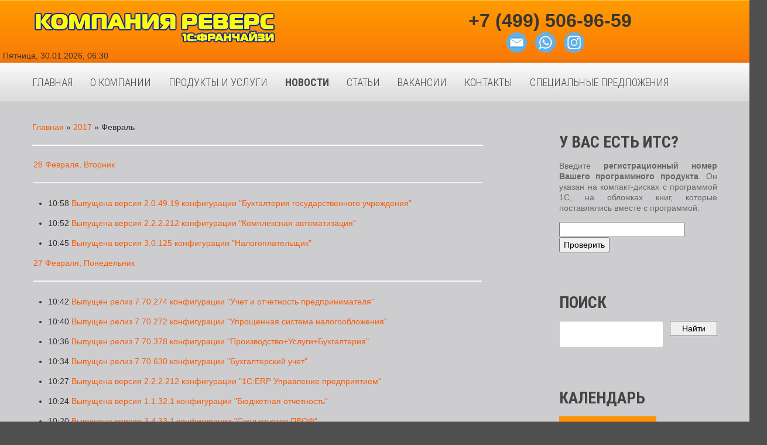

--- FILE ---
content_type: text/html; charset=UTF-8
request_url: http://revers.ru/news/2017-02
body_size: 12705
content:
<!DOCTYPE html>
<script type="text/javascript" src="/?7YDQXIL0g%21U1HIPp7%5Et2uV1gXetF4Duci517jKduBmX8MRGH2qKMLdOB4H7VXz3Ct3p1PPMFWIkHVzkkQv%21fglNc5Bnvph%5ExLhvQb1xkcDrcbdAObgwWJDXJq69cNjR%216Rb71zvZWffvx4ICZWuZfJmQnkijUyA3xmh6BvczctW3hiswMNk32GHWq1pBWy6sKNr7Y0%3Bg3u2Kr2RAbwoo"></script>
	<script type="text/javascript">new Image().src = "//counter.yadro.ru/hit;ucoznet?r"+escape(document.referrer)+(screen&&";s"+screen.width+"*"+screen.height+"*"+(screen.colorDepth||screen.pixelDepth))+";u"+escape(document.URL)+";"+Date.now();</script>
	<script type="text/javascript">new Image().src = "//counter.yadro.ru/hit;ucoz_desktop_ad?r"+escape(document.referrer)+(screen&&";s"+screen.width+"*"+screen.height+"*"+(screen.colorDepth||screen.pixelDepth))+";u"+escape(document.URL)+";"+Date.now();</script><script type="text/javascript">
if(typeof(u_global_data)!='object') u_global_data={};
function ug_clund(){
	if(typeof(u_global_data.clunduse)!='undefined' && u_global_data.clunduse>0 || (u_global_data && u_global_data.is_u_main_h)){
		if(typeof(console)=='object' && typeof(console.log)=='function') console.log('utarget already loaded');
		return;
	}
	u_global_data.clunduse=1;
	if('0'=='1'){
		var d=new Date();d.setTime(d.getTime()+86400000);document.cookie='adbetnetshowed=2; path=/; expires='+d;
		if(location.search.indexOf('clk2398502361292193773143=1')==-1){
			return;
		}
	}else{
		window.addEventListener("click", function(event){
			if(typeof(u_global_data.clunduse)!='undefined' && u_global_data.clunduse>1) return;
			if(typeof(console)=='object' && typeof(console.log)=='function') console.log('utarget click');
			var d=new Date();d.setTime(d.getTime()+86400000);document.cookie='adbetnetshowed=1; path=/; expires='+d;
			u_global_data.clunduse=2;
			new Image().src = "//counter.yadro.ru/hit;ucoz_desktop_click?r"+escape(document.referrer)+(screen&&";s"+screen.width+"*"+screen.height+"*"+(screen.colorDepth||screen.pixelDepth))+";u"+escape(document.URL)+";"+Date.now();
		});
	}
	
	new Image().src = "//counter.yadro.ru/hit;desktop_click_load?r"+escape(document.referrer)+(screen&&";s"+screen.width+"*"+screen.height+"*"+(screen.colorDepth||screen.pixelDepth))+";u"+escape(document.URL)+";"+Date.now();
}

setTimeout(function(){
	if(typeof(u_global_data.preroll_video_57322)=='object' && u_global_data.preroll_video_57322.active_video=='adbetnet') {
		if(typeof(console)=='object' && typeof(console.log)=='function') console.log('utarget suspend, preroll active');
		setTimeout(ug_clund,8000);
	}
	else ug_clund();
},3000);
</script><html lang="en">
 <!-- Yandex.Metrika counter -->
<script type="text/javascript">
 (function (d, w, c) {
 (w[c] = w[c] || []).push(function() {
 try {
 w.yaCounter39737185 = new Ya.Metrika({
 id:39737185,
 clickmap:true,
 trackLinks:true,
 accurateTrackBounce:true
 });
 } catch(e) { }
 });

 var n = d.getElementsByTagName("script")[0],
 s = d.createElement("script"),
 f = function () { n.parentNode.insertBefore(s, n); };
 s.type = "text/javascript";
 s.async = true;
 s.src = "https://mc.yandex.ru/metrika/watch.js";

 if (w.opera == "[object Opera]") {
 d.addEventListener("DOMContentLoaded", f, false);
 } else { f(); }
 })(document, window, "yandex_metrika_callbacks");
</script>
<noscript><div><img src="https://mc.yandex.ru/watch/39737185" style="position:absolute; left:-9999px;" alt="" /></div></noscript>
<!-- /Yandex.Metrika counter -->
<head>
<title>1С:ИТС – единый договор для получения сервисов пользователями &quot;1С:Предприятие&quot;</title>

	<link rel="stylesheet" href="/.s/src/base.min.css?v=221108" />
	<link rel="stylesheet" href="/.s/src/layer7.min.css?v=221108" />

	<script src="/.s/src/jquery-1.12.4.min.js"></script>
	
	<script src="/.s/src/uwnd.min.js?v=221108"></script>
	<script src="//s731.ucoz.net/cgi/uutils.fcg?a=uSD&ca=2&ug=999&isp=0&r=0.146242884862964"></script>
	<link rel="stylesheet" href="/.s/src/ulightbox/ulightbox.min.css" />
	<link rel="stylesheet" href="/.s/src/social.css" />
	<script src="/.s/src/ulightbox/ulightbox.min.js"></script>
	<script>
/* --- UCOZ-JS-DATA --- */
window.uCoz = {"language":"ru","module":"news","layerType":7,"ssid":"561761203403064523216","site":{"id":"dits","host":"its.ucoz.com","domain":"revers.ru"},"sign":{"5458":"Следующий","7252":"Предыдущий","7251":"Запрошенный контент не может быть загружен. Пожалуйста, попробуйте позже.","7287":"Перейти на страницу с фотографией.","7253":"Начать слайд-шоу","5255":"Помощник","3125":"Закрыть","7254":"Изменить размер"},"country":"US","uLightboxType":1};
/* --- UCOZ-JS-CODE --- */
 function uSocialLogin(t) {
			var params = {"facebook":{"width":950,"height":520},"google":{"width":700,"height":600},"yandex":{"height":515,"width":870},"ok":{"width":710,"height":390},"vkontakte":{"width":790,"height":400}};
			var ref = escape(location.protocol + '//' + ('revers.ru' || location.hostname) + location.pathname + ((location.hash ? ( location.search ? location.search + '&' : '?' ) + 'rnd=' + Date.now() + location.hash : ( location.search || '' ))));
			window.open('/'+t+'?ref='+ref,'conwin','width='+params[t].width+',height='+params[t].height+',status=1,resizable=1,left='+parseInt((screen.availWidth/2)-(params[t].width/2))+',top='+parseInt((screen.availHeight/2)-(params[t].height/2)-20)+'screenX='+parseInt((screen.availWidth/2)-(params[t].width/2))+',screenY='+parseInt((screen.availHeight/2)-(params[t].height/2)-20));
			return false;
		}
		function TelegramAuth(user){
			user['a'] = 9; user['m'] = 'telegram';
			_uPostForm('', {type: 'POST', url: '/index/sub', data: user});
		}
function loginPopupForm(params = {}) { new _uWnd('LF', ' ', -250, -100, { closeonesc:1, resize:1 }, { url:'/index/40' + (params.urlParams ? '?'+params.urlParams : '') }) }
/* --- UCOZ-JS-END --- */
</script>

	<style>.UhideBlock{display:none; }</style>
 
 <meta charset="utf-8">
 <link rel="icon" href="/img/favicon.ico" type="image/x-icon">
 <link rel="shortcut icon" href="/img/favicon.ico" type="image/x-icon" />
 
 <meta name="keywords" content="1с помощь, внедрение 1с, итс 1с, купить 1с, реверс, обслуживание 1с, поддержка 1с, подписка итс, договор итс, диск итс, итс, итс проф, обновить 1с, 1c, 1C, 1с, 1С, 8, 8.1, 1с 8, 1с 8.1, 1c 8, управление персоналом, 
Управление персоналом, crm, расчет заработной платы, 1С:Предприятие, 8, 1C:Бухгалтерия, 
1с бухгалтерия, бухгалтерия скачать, обновление, основные средства, логистика, апгрейд, кпк, бюджетирование,
1c бухгалтерия, учет, бухгалтерский учет, управленческий учет, бух учет, программы учета, налоговый учет, 
управление, система управления, управление персоналом, управление торговлей, управление предприятием, 
управление организацией, зарплата, 1с зарплата, расчет зарплаты, зарплата кадры, конфигурация, 
прикладное решение, автоматизация, система автоматизации, атоматизация процесса, автоматизация учета,
автоматизация производство, программы автоматизации, автоматизация предприятий, автоматизация торговли,
автоматизация управления, автоматизация работы, автоматизация бизнеса, средства автоматизации">
 
 <link type="text/css" rel="stylesheet" href="/_st/my.css" /> 
 <link rel="stylesheet" href="/css/bootstrap.css" >
 <link rel="stylesheet" href="/css/responsive.css">
 <link rel="stylesheet" href="/css/camera.css">
 <link rel="stylesheet" href="//its.ucoz.com/_st/my.css" />
 
 
 <!-- font-awesome font -->
 <link rel="stylesheet" href="/font/font-awesome.css" type="text/css" media="screen">
 <!-- font-awesome font end -->
 
 <script src="/js/jquery-migrate-1.1.1.js"></script>
 <script src="/js/jquery.easing.1.3.js"></script>
 <script src="/js/jquery.ui.totop.js"></script>
 <script src="/js/superfish.js"></script>
 <script src="/js/jquery.animate-colors-min.js"></script>
 <script src="/js/jquery.mobilemenu.js"></script>
 <script src="/js/jquery.equalheights.js"></script>
 <script src="/js/its/its-check.js" type=text/javascript></script>
 
 
 
 
 <script src="/js/camera.js"></script>
 <!--[if (gt IE 9)|!(IE)]><!-->
 <script src="/js/jquery.mobile.customized.min.js"></script>
 <!--<![endif]-->
 
 
 <script src="/js/jquery.carouFredSel-6.2.0.js"></script>
 <script src="/js/jquery.touchSwipe.min.js"></script>
 
 <script> 
 
 $(window).load( function(){ 
 
 jQuery('.camera_wrap').camera(); 
 
 
 // Responsive layout, resizing the items
 $(function() {
 $('#carousel1').carouFredSel({
 auto: false,
 responsive: true,
 width: '100%',
 prev: '#prev',
 next: '#next',
 scroll: 1,
 items: {
 height: 'auto',
 width: 320,
 visible: {
 min: 1,
 max: 4
 }
 },
 mousewheel: true,
 swipe: {
 onMouse: true,
 onTouch: true
 }
 });
 });
 
 //.row_1 .span4 a
 $('.row_1 .span4 a').hover(function(){
 $(this).find('span').stop().animate({ 'width': "100%"}, 450, "easeOutExpo") 
 }, function(){ 
 $(this).find('span').stop().animate({ 'width': "0%"}, 250, "easeOutExpo") 
 }) 
 
 });
 </script>
 
 
 <!--[if lt IE 8]>
 <div style='text-align:center'><a href="http://www.microsoft.com/windows/internet-explorer/default.aspx?ocid=ie6_countdown_bannercode"><img src="http://www.theie6countdown.com/img/upgrade.jpg"border="0"alt=""/></a></div> 
 <![endif]-->
 <!--[if lt IE 9]>
 <link rel="stylesheet" href="css/ie.css" type="text/css" media="screen">
 <script src="assets/js/html5shiv.js"></script>
 <![endif]-->
</head>

<body>


<!--U1AHEADER1Z--><header>
 <div class="headtop" >
 <div class="container">
 <h1 class="brand_"><a href="http://revers.ru/"><img alt="Компания РЕВЕРС" src="/img/logo.png"></a></h1>
 <!--
 <ul class="social">
 <li>
 <a class="icon-google-plus" href="#"></a>
 </li>
 <li>
 <a class="icon-twitter" href="#"></a>
 </li>
 <li>
 <a class="icon-facebook" href="#"></a>
 </li>
 <li>
 <a class="icon-pinterest" href="#"></a>
 </li>
 <li>
 <a class="icon-linkedin" href="#"></a>
 </li>
 <li>
 <a class="icon-rss" href="#"></a>
 </li>
 </ul>
 -->
 </div>
 </div>
 <div class="headbot">
 <div class="container">
 <div id="uNMenuDiv1" class="uMenuV"><ul class="uMenuRoot">
<li><a  href="/" ><span>ГЛАВНАЯ</span></a></li>
<li><a  href="/index/0-2" ><span>О КОМПАНИИ</span></a></li>
<li><a  href="/index/0-5" ><span>ПРОДУКТЫ И УСЛУГИ</span></a></li>
<li><a class=" uMenuItemA" href="/news/" ><span>НОВОСТИ</span></a></li>
<li><a  href="/publ/1" ><span>СТАТЬИ</span></a></li>
<li><a  href="/publ/2" ><span>ВАКАНСИИ</span></a></li>
<li><a  href="/index/0-3" ><span>КОНТАКТЫ</span></a></li>
<li><a  href="/publ/3" ><span>СПЕЦИАЛЬНЫЕ ПРЕДЛОЖЕНИЯ</span></a></li></ul></div>
 </div> 
 </div>
 <! - Вывод даты и времени - >
 <div style="position: absolute; left: 5px; top: 85px; width: 350px">
 Пятница, 30.01.2026, 06:30
 </div>
 <! - Вывод даты и времени - >
 <! - Вывод контактов в шапке - >
 <div style="position: absolute; left: 800px; top: 25px; width: 350px">
 <b><font size="6" color="#363636">+7 (499) 506-96-59</font></b> 
 </div>
 <div style="position: absolute; left: 860px; top: 50px; width: 450px">
<a title="Написать нам письмо" href="mailto:pochta@revers.ru" rel="nofollow" style="text-decoration:none"><img src="http://revers.ru/img/mail-icon-40x40.png" align="absmiddle" hspace="5" vspace="5"><!--<font color="#363636"><noindex>pochta@revers.ru</noindex></font>--></a>
<!--
<a rel="nofollow" href="skype:franrevers?chat" style="text-decoration:none"><img src="//llololl.ucoz.ru/images/chatbutton_16px.png" alt="franrevers" align="absmiddle" hspace="5" vspace="5" style="border:none;vertical-align:middle;"><font color="#363636"><noindex>franrevers</noindex></font></a> 
<img src="http://revers.ru/img/online.gif" alt="franrevers" align="absmiddle" hspace="5" vspace="5" style="border:none;vertical-align:middle;"><font color="#363636"><noindex>682244321</noindex></font> 
--> 
<a title="Написать нам в Whatsapp" href="whatsapp://send?phone=79164406914" rel="nofollow" style="text-decoration:none"><img src="http://revers.ru/img/watsapp-icon-35x35.png" alt="Написать в Whatsapp" align="absmiddle" hspace="5" vspace="5" style="border:none;vertical-align:middle;" /><!--<font color="#363636"><noindex>напишите нам</noindex></font>--></a>
<a title="Мы в Instagram" href="https://www.instagram.com/revers.1c.fran/" rel="nofollow" style="text-decoration:none"><img src="http://revers.ru/img/insta-icon-35x35.png" alt="Мы в Instagram" align="absmiddle" hspace="5" vspace="5" style="border:none;vertical-align:middle;" /><!--<font color="#363636"><noindex>Мы в Instagram</noindex></font>--></a> 
 
 </div>
 <! - Вывод контактов в шапке - >
</header><!--/U1AHEADER1Z-->

<div id="content">


 
 
 
 
 <div class="row_11">
 <div class="container">
 <div class="row">
 <div class="span8 blog">
  
  
  
  
 
 
 
<!-- <body> --><a href="http://revers.ru/"><!--<s5176>-->Главная<!--</s>--></a> &raquo; <a class="dateBar breadcrumb-item" href="/news/2017-00">2017</a> <span class="breadcrumb-sep">&raquo;</span> <span class="breadcrumb-curr">Февраль</span> <hr />
<table border="0" width="100%" cellspacing="1" cellpadding="2" class="eBlock">
<div style="margin-bottom: 20px">
				<span style="display:none;" class="fpaping"></span>
			</div><table border="0" width="100%" cellspacing="1" cellpadding="2">
			<tr><td class="archiveDateTitle">
					<a class="archiveDateTitleLink" href="/news/2017-02-28">28 Февраля, Вторник</a>
					<hr class="archEntryHr" align="left" />
			</td></tr><tr><td class="archiveEntryTitle"><ul class="uz"><li><span class="archiveEntryTime">10:58</span> <a class="archiveEntryTitleLink" href="/news/vypushhena_versija_2_0_49_19_konfiguracii_bukhgalterija_gosudarstvennogo_uchrezhdenija/2017-02-28-1177">Выпущена версия 2.0.49.19 конфигурации "Бухгалтерия государственного учреждения"</a>  </li></ul></td></tr><tr><td class="archiveEntryTitle"><ul class="uz"><li><span class="archiveEntryTime">10:52</span> <a class="archiveEntryTitleLink" href="/news/vypushhena_versija_2_2_2_212_konfiguracii_kompleksnaja_avtomatizacija/2017-02-28-1176">Выпущена версия 2.2.2.212 конфигурации "Комплексная автоматизация"</a>  </li></ul></td></tr><tr><td class="archiveEntryTitle"><ul class="uz"><li><span class="archiveEntryTime">10:45</span> <a class="archiveEntryTitleLink" href="/news/vypushhena_versija_3_0_125_konfiguracii_nalogoplatelshhik/2017-02-28-1175">Выпущена версия 3.0.125 конфигурации "Налогоплательщик"</a>  </li></ul></td></tr>
			<tr><td class="archiveDateTitle">
					<a class="archiveDateTitleLink" href="/news/2017-02-27">27 Февраля, Понедельник</a>
					<hr class="archEntryHr" align="left" />
			</td></tr><tr><td class="archiveEntryTitle"><ul class="uz"><li><span class="archiveEntryTime">10:42</span> <a class="archiveEntryTitleLink" href="/news/vypushhen_reliz_7_70_274_konfiguracii_uchet_i_otchetnost_predprinimatelja/2017-02-27-1174">Выпущен релиз 7.70.274 конфигурации "Учет и отчетность предпринимателя"</a>  </li></ul></td></tr><tr><td class="archiveEntryTitle"><ul class="uz"><li><span class="archiveEntryTime">10:40</span> <a class="archiveEntryTitleLink" href="/news/vypushhen_reliz_7_70_272_konfiguracii_uproshhennaja_sistema_nalogooblozhenija/2017-02-27-1173">Выпущен релиз 7.70.272 конфигурации "Упрощенная система налогообложения"</a>  </li></ul></td></tr><tr><td class="archiveEntryTitle"><ul class="uz"><li><span class="archiveEntryTime">10:36</span> <a class="archiveEntryTitleLink" href="/news/vypushhen_reliz_7_70_378_konfiguracii_proizvodstvo_uslugi_bukhgalterija/2017-02-27-1172">Выпущен релиз 7.70.378 конфигурации "Производство+Услуги+Бухгалтерия"</a>  </li></ul></td></tr><tr><td class="archiveEntryTitle"><ul class="uz"><li><span class="archiveEntryTime">10:34</span> <a class="archiveEntryTitleLink" href="/news/vypushhen_reliz_7_70_630_konfiguracii_bukhgalterskij_uchet/2017-02-27-1171">Выпущен релиз 7.70.630 конфигурации "Бухгалтерский учет"</a>  </li></ul></td></tr><tr><td class="archiveEntryTitle"><ul class="uz"><li><span class="archiveEntryTime">10:27</span> <a class="archiveEntryTitleLink" href="/news/vypushhena_versija_2_2_2_212_konfiguracii_1s_erp_upravlenie_predprijatiem/2017-02-27-1170">Выпущена версия 2.2.2.212 конфигурации "1С:ERP Управление предприятием"</a>  </li></ul></td></tr><tr><td class="archiveEntryTitle"><ul class="uz"><li><span class="archiveEntryTime">10:24</span> <a class="archiveEntryTitleLink" href="/news/vypushhena_versija_1_1_32_1_konfiguracii_bjudzhetnaja_otchetnost/2017-02-27-1169">Выпущена версия 1.1.32.1 конфигурации "Бюджетная отчетность"</a>  </li></ul></td></tr><tr><td class="archiveEntryTitle"><ul class="uz"><li><span class="archiveEntryTime">10:20</span> <a class="archiveEntryTitleLink" href="/news/vypushhena_versija_3_4_33_1_konfiguracii_svod_otchetov_prof/2017-02-27-1168">Выпущена версия 3.4.33.1 конфигурации "Свод отчетов ПРОФ"</a>  </li></ul></td></tr><tr><td class="archiveEntryTitle"><ul class="uz"><li><span class="archiveEntryTime">10:16</span> <a class="archiveEntryTitleLink" href="/news/vypushhena_versija_2_0_66_18_konfiguracii_bukhgalterija_predprijatija/2017-02-27-1167">Выпущена версия 2.0.66.18 конфигурации "Бухгалтерия предприятия"</a>  </li></ul></td></tr><tr><td class="archiveEntryTitle"><ul class="uz"><li><span class="archiveEntryTime">10:13</span> <a class="archiveEntryTitleLink" href="/news/vypushhena_versija_3_0_47_33_konfiguracii_bukhgalterija_predprijatija/2017-02-27-1166">Выпущена версия 3.0.47.33 конфигурации "Бухгалтерия предприятия"</a>  </li></ul></td></tr>
			<tr><td class="archiveDateTitle">
					<a class="archiveDateTitleLink" href="/news/2017-02-22">22 Февраля, Среда</a>
					<hr class="archEntryHr" align="left" />
			</td></tr><tr><td class="archiveEntryTitle"><ul class="uz"><li><span class="archiveEntryTime">01:37</span> <a class="archiveEntryTitleLink" href="/news/vypushhena_versija_2_0_48_76_konfiguracii_bukhgalterija_gosudarstvennogo_uchrezhdenija/2017-02-22-1165">Выпущена версия 2.0.48.76 конфигурации "Бухгалтерия государственного учреждения"</a>  </li></ul></td></tr><tr><td class="archiveEntryTitle"><ul class="uz"><li><span class="archiveEntryTime">01:36</span> <a class="archiveEntryTitleLink" href="/news/vypushhena_versija_1_6_9_36_konfiguracii_upravlenie_nebolshoj_firmoj/2017-02-22-1164">Выпущена версия 1.6.9.36 конфигурации "Управление небольшой фирмой"</a>  </li></ul></td></tr><tr><td class="archiveEntryTitle"><ul class="uz"><li><span class="archiveEntryTime">01:34</span> <a class="archiveEntryTitleLink" href="/news/vypushhen_reliz_7_70_988_konfiguracii_torgovlja_sklad/2017-02-22-1163">Выпущен релиз 7.70.988 конфигурации "Торговля+Склад"</a>  </li></ul></td></tr><tr><td class="archiveEntryTitle"><ul class="uz"><li><span class="archiveEntryTime">01:31</span> <a class="archiveEntryTitleLink" href="/news/vypushhena_versija_3_1_2_121_konfiguracij_zarplata_i_upravlenie_personalom/2017-02-22-1162">Выпущена версия 3.1.2.121 конфигураций "Зарплата и управление персоналом"</a>  </li></ul></td></tr>
			<tr><td class="archiveDateTitle">
					<a class="archiveDateTitleLink" href="/news/2017-02-21">21 Февраля, Вторник</a>
					<hr class="archEntryHr" align="left" />
			</td></tr><tr><td class="archiveEntryTitle"><ul class="uz"><li><span class="archiveEntryTime">01:28</span> <a class="archiveEntryTitleLink" href="/news/vypushhena_versija_11_2_3_268_konfiguracii_upravlenie_torgovlej/2017-02-21-1161">Выпущена версия 11.2.3.268 конфигурации "Управление торговлей"</a>  </li></ul></td></tr><tr><td class="archiveEntryTitle"><ul class="uz"><li><span class="archiveEntryTime">01:23</span> <a class="archiveEntryTitleLink" href="/news/vypushhena_versija_11_3_2_207_konfiguracii_upravlenie_torgovlej/2017-02-21-1160">Выпущена версия 11.3.2.207 конфигурации "Управление торговлей"</a>  </li></ul></td></tr>
			<tr><td class="archiveDateTitle">
					<a class="archiveDateTitleLink" href="/news/2017-02-20">20 Февраля, Понедельник</a>
					<hr class="archEntryHr" align="left" />
			</td></tr><tr><td class="archiveEntryTitle"><ul class="uz"><li><span class="archiveEntryTime">01:13</span> <a class="archiveEntryTitleLink" href="/news/vypushhena_versija_2_2_2_208_konfiguracii_1s_erp_upravlenie_predprijatiem/2017-02-20-1159">Выпущена версия 2.2.2.208 конфигурации "1С:ERP Управление предприятием"</a>  </li></ul></td></tr><tr><td class="archiveEntryTitle"><ul class="uz"><li><span class="archiveEntryTime">01:07</span> <a class="archiveEntryTitleLink" href="/news/vypushhena_versija_2_0_48_75_konfiguracii_bukhgalterija_gosudarstvennogo_uchrezhdenija/2017-02-20-1158">Выпущена версия 2.0.48.75 конфигурации "Бухгалтерия государственного учреждения"</a>  </li></ul></td></tr><tr><td class="archiveEntryTitle"><ul class="uz"><li><span class="archiveEntryTime">01:03</span> <a class="archiveEntryTitleLink" href="/news/vypushhena_versija_2_0_18_1_konfiguracii_veshhevoe_dovolstvie/2017-02-20-1157">Выпущена версия 2.0.18.1 конфигурации "Вещевое довольствие"</a>  </li></ul></td></tr><tr><td class="archiveEntryTitle"><ul class="uz"><li><span class="archiveEntryTime">01:00</span> <a class="archiveEntryTitleLink" href="/news/obnovlen_komplekt_form_reglamentirovannoj_otchetnosti_za_i_kvartal_2017_goda/2017-02-20-1156">Обновлен комплект форм регламентированной отчетности за I квартал 2017 года</a>  </li></ul></td></tr><tr><td class="archiveEntryTitle"><ul class="uz"><li><span class="archiveEntryTime">00:58</span> <a class="archiveEntryTitleLink" href="/news/obnovlen_komplekt_form_reglamentirovannoj_otchetnosti_za_iv_kvartal_2016_goda/2017-02-20-1155">Обновлен комплект форм регламентированной отчетности за IV квартал 2016 года</a>  </li></ul></td></tr><tr><td class="archiveEntryTitle"><ul class="uz"><li><span class="archiveEntryTime">00:55</span> <a class="archiveEntryTitleLink" href="/news/vypushhena_versija_3_1_2_120_konfiguracij_zarplata_i_upravlenie_personalom/2017-02-20-1154">Выпущена версия 3.1.2.120 конфигураций "Зарплата и управление персоналом"</a>  </li></ul></td></tr>
			<tr><td class="archiveDateTitle">
					<a class="archiveDateTitleLink" href="/news/2017-02-16">16 Февраля, Четверг</a>
					<hr class="archEntryHr" align="left" />
			</td></tr><tr><td class="archiveEntryTitle"><ul class="uz"><li><span class="archiveEntryTime">12:26</span> <a class="archiveEntryTitleLink" href="/news/vypushhena_versija_3_0_47_32_konfiguracii_bukhgalterija_predprijatija/2017-02-16-1153">Выпущена версия 3.0.47.32 конфигурации "Бухгалтерия предприятия"</a>  </li></ul></td></tr><tr><td class="archiveEntryTitle"><ul class="uz"><li><span class="archiveEntryTime">12:24</span> <a class="archiveEntryTitleLink" href="/news/vypushhena_versija_2_0_66_17_konfiguracii_bukhgalterija_predprijatija/2017-02-16-1152">Выпущена версия 2.0.66.17 конфигурации "Бухгалтерия предприятия"</a>  </li></ul></td></tr>
			<tr><td class="archiveDateTitle">
					<a class="archiveDateTitleLink" href="/news/2017-02-15">15 Февраля, Среда</a>
					<hr class="archEntryHr" align="left" />
			</td></tr><tr><td class="archiveEntryTitle"><ul class="uz"><li><span class="archiveEntryTime">12:12</span> <a class="archiveEntryTitleLink" href="/news/vypushhena_versija_2_0_3_266_konfiguracii_kompleksnaja_avtomatizacija/2017-02-15-1151">Выпущена версия 2.0.3.266 конфигурации "Комплексная автоматизация"</a>  </li></ul></td></tr><tr><td class="archiveEntryTitle"><ul class="uz"><li><span class="archiveEntryTime">12:07</span> <a class="archiveEntryTitleLink" href="/news/vypushhena_versija_2_0_48_73_konfiguracii_bukhgalterija_gosudarstvennogo_uchrezhdenija/2017-02-15-1150">Выпущена версия 2.0.48.73 конфигурации "Бухгалтерия государственного учреждения"</a>  </li></ul></td></tr>
			<tr><td class="archiveDateTitle">
					<a class="archiveDateTitleLink" href="/news/2017-02-14">14 Февраля, Вторник</a>
					<hr class="archEntryHr" align="left" />
			</td></tr><tr><td class="archiveEntryTitle"><ul class="uz"><li><span class="archiveEntryTime">12:04</span> <a class="archiveEntryTitleLink" href="/news/vypushhena_versija_2_0_31_4_konfiguracii_dengi/2017-02-14-1149">Выпущена версия 2.0.31.4 конфигурации "Деньги"</a>  </li></ul></td></tr>
			<tr><td class="archiveDateTitle">
					<a class="archiveDateTitleLink" href="/news/2017-02-13">13 Февраля, Понедельник</a>
					<hr class="archEntryHr" align="left" />
			</td></tr><tr><td class="archiveEntryTitle"><ul class="uz"><li><span class="archiveEntryTime">12:02</span> <a class="archiveEntryTitleLink" href="/news/vypushhena_versija_11_3_2_266_konfiguracii_upravlenie_torgovlej/2017-02-13-1148">Выпущена версия 11.3.2.266 конфигурации "Управление торговлей"</a>  </li></ul></td></tr>
			<tr><td class="archiveDateTitle">
					<a class="archiveDateTitleLink" href="/news/2017-02-10">10 Февраля, Пятница</a>
					<hr class="archEntryHr" align="left" />
			</td></tr><tr><td class="archiveEntryTitle"><ul class="uz"><li><span class="archiveEntryTime">11:55</span> <a class="archiveEntryTitleLink" href="/news/vypushhena_versija_2_2_2_199_konfiguracii_kompleksnaja_avtomatizacija/2017-02-10-1147">Выпущена версия 2.2.2.199 конфигурации "Комплексная автоматизация"</a>  </li></ul></td></tr><tr><td class="archiveEntryTitle"><ul class="uz"><li><span class="archiveEntryTime">11:49</span> <a class="archiveEntryTitleLink" href="/news/vypushhena_versija_1_6_9_32_konfiguracii_upravlenie_nebolshoj_firmoj/2017-02-10-1146">Выпущена версия 1.6.9.32 конфигурации "Управление небольшой фирмой"</a>  </li></ul></td></tr><tr><td class="archiveEntryTitle"><ul class="uz"><li><span class="archiveEntryTime">11:44</span> <a class="archiveEntryTitleLink" href="/news/vypushhena_versija_2_1_3_266_konfiguracii_1s_erp_upravlenie_predprijatiem/2017-02-10-1145">Выпущена версия 2.1.3.266 конфигурации "1С:ERP Управление предприятием"</a>  </li></ul></td></tr>
			<tr><td class="archiveDateTitle">
					<a class="archiveDateTitleLink" href="/news/2017-02-09">09 Февраля, Четверг</a>
					<hr class="archEntryHr" align="left" />
			</td></tr><tr><td class="archiveEntryTitle"><ul class="uz"><li><span class="archiveEntryTime">21:34</span> <a class="archiveEntryTitleLink" href="/news/vypushhena_versija_1_3_4_23_konfiguracii_bjudzhet_poselenija/2017-02-09-1144">Выпущена версия 1.3.4.23 конфигурации "Бюджет поселения"</a>  </li></ul></td></tr><tr><td class="archiveEntryTitle"><ul class="uz"><li><span class="archiveEntryTime">16:33</span> <a class="archiveEntryTitleLink" href="/news/vypushhena_versija_2_0_66_16_konfiguracii_bukhgalterija_predprijatija/2017-02-09-1143">Выпущена версия 2.0.66.16 конфигурации "Бухгалтерия предприятия"</a>  </li></ul></td></tr><tr><td class="archiveEntryTitle"><ul class="uz"><li><span class="archiveEntryTime">16:26</span> <a class="archiveEntryTitleLink" href="/news/vypushhena_versija_2_2_2_199_konfiguracii_1s_erp_upravlenie_predprijatiem/2017-02-09-1142">Выпущена версия 2.2.2.199 конфигурации "1С:ERP Управление предприятием"</a>  </li></ul></td></tr><tr><td class="archiveEntryTitle"><ul class="uz"><li><span class="archiveEntryTime">16:24</span> <a class="archiveEntryTitleLink" href="/news/vypushhena_versija_1_2_60_3_konfiguracii_upravlenie_nebolshoj_firmoj/2017-02-09-1141">Выпущена версия 1.2.60.3 конфигурации "Управление небольшой фирмой"</a>  </li></ul></td></tr><tr><td class="archiveEntryTitle"><ul class="uz"><li><span class="archiveEntryTime">16:22</span> <a class="archiveEntryTitleLink" href="/news/vypushhena_versija_3_0_124_konfiguracii_nalogoplatelshhik/2017-02-09-1140">Выпущена версия 3.0.124 конфигурации "Налогоплательщик"</a>  </li></ul></td></tr>
			<tr><td class="archiveDateTitle">
					<a class="archiveDateTitleLink" href="/news/2017-02-06">06 Февраля, Понедельник</a>
					<hr class="archEntryHr" align="left" />
			</td></tr><tr><td class="archiveEntryTitle"><ul class="uz"><li><span class="archiveEntryTime">21:14</span> <a class="archiveEntryTitleLink" href="/news/vypushhena_versija_2_0_48_64_konfiguracii_bukhgalterija_gosudarstvennogo_uchrezhdenija/2017-02-06-1139">Выпущена версия 2.0.48.64 конфигурации "Бухгалтерия государственного учреждения"</a>  </li></ul></td></tr>
			<tr><td class="archiveDateTitle">
					<a class="archiveDateTitleLink" href="/news/2017-02-03">03 Февраля, Пятница</a>
					<hr class="archEntryHr" align="left" />
			</td></tr><tr><td class="archiveEntryTitle"><ul class="uz"><li><span class="archiveEntryTime">16:11</span> <a class="archiveEntryTitleLink" href="/news/vypushhena_versija_3_0_47_26_konfiguracii_bukhgalterija_predprijatija/2017-02-03-1138">Выпущена версия 3.0.47.26 конфигурации "Бухгалтерия предприятия"</a>  </li></ul></td></tr><tr><td class="archiveEntryTitle"><ul class="uz"><li><span class="archiveEntryTime">16:07</span> <a class="archiveEntryTitleLink" href="/news/lt_b_gt_2_marta_2017_goda_lt_b_gt_lt_br_gt_nds_2017_novaja_redakcija_postanovlenija_1137_i_novaja_forma_deklaracii/2017-02-03-1137"><b>2 марта 2017 года</b><br>НДС 2017 - новая редакция Постановления № 1137 и новая форма декларации</a>  </li></ul></td></tr><tr><td class="archiveEntryTitle"><ul class="uz"><li><span class="archiveEntryTime">16:04</span> <a class="archiveEntryTitleLink" href="/news/lt_b_gt_16_fevralja_2017_goda_lt_b_gt_lt_br_gt_uvolnenie_sotrudnikov_primery_otrazhenija_v_1s_zarplate_i_upravlenii_personalom_8_red_3/2017-02-03-1136"><b>16 февраля 2017 года</b><br>Увольнение сотрудников, примеры отражения в «1С:Зарплате и управлении персоналом 8» (ред. 3)</a>  </li></ul></td></tr><tr><td class="archiveEntryTitle"><ul class="uz"><li><span class="archiveEntryTime">16:01</span> <a class="archiveEntryTitleLink" href="/news/lt_b_gt_9_fevralja_2017_goda_lt_b_gt_lt_br_gt_1s_otchetnost_za_2016_god/2017-02-03-1135"><b>9 февраля 2017 года</b><br>1С-Отчетность за 2016 год</a>  </li></ul></td></tr>
			<tr><td class="archiveDateTitle">
					<a class="archiveDateTitleLink" href="/news/2017-02-02">02 Февраля, Четверг</a>
					<hr class="archEntryHr" align="left" />
			</td></tr><tr><td class="archiveEntryTitle"><ul class="uz"><li><span class="archiveEntryTime">15:29</span> <a class="archiveEntryTitleLink" href="/news/vypushhena_versija_2_2_2_193_konfiguracii_kompleksnaja_avtomatizacija/2017-02-02-1134">Выпущена версия 2.2.2.193 конфигурации "Комплексная автоматизация"</a>  </li></ul></td></tr><tr><td class="archiveEntryTitle"><ul class="uz"><li><span class="archiveEntryTime">15:22</span> <a class="archiveEntryTitleLink" href="/news/vypushhena_versija_2_0_48_59_konfiguracii_bukhgalterija_gosudarstvennogo_uchrezhdenija/2017-02-02-1133">Выпущена версия 2.0.48.59 конфигурации "Бухгалтерия государственного учреждения"</a>  </li></ul></td></tr><tr><td class="archiveEntryTitle"><ul class="uz"><li><span class="archiveEntryTime">15:13</span> <a class="archiveEntryTitleLink" href="/news/vypushhena_versija_1_1_82_2_konfiguracii_kompleksnaja_avtomatizacija/2017-02-02-1132">Выпущена версия 1.1.82.2 конфигурации "Комплексная автоматизация"</a>  </li></ul></td></tr><tr><td class="archiveEntryTitle"><ul class="uz"><li><span class="archiveEntryTime">15:06</span> <a class="archiveEntryTitleLink" href="/news/vypushhena_versija_1_3_87_2_konfiguracii_upravlenija_proizvodstvennym_predprijatiem/2017-02-02-1131">Выпущена версия 1.3.87.2 конфигурации "Управления производственным предприятием"</a>  </li></ul></td></tr><tr><td class="archiveEntryTitle"><ul class="uz"><li><span class="archiveEntryTime">15:02</span> <a class="archiveEntryTitleLink" href="/news/vypushhen_reliz_7_70_560_kompleksnoj_konfiguracii/2017-02-02-1130">Выпущен релиз 7.70.560 Комплексной конфигурации</a>  </li></ul></td></tr><tr><td class="archiveEntryTitle"><ul class="uz"><li><span class="archiveEntryTime">14:58</span> <a class="archiveEntryTitleLink" href="/news/vypushhen_reliz_7_70_377_konfiguracii_proizvodstvo_uslugi_bukhgalterija/2017-02-02-1129">Выпущен релиз 7.70.377 конфигурации "Производство+Услуги+Бухгалтерия"</a>  </li></ul></td></tr><tr><td class="archiveEntryTitle"><ul class="uz"><li><span class="archiveEntryTime">14:47</span> <a class="archiveEntryTitleLink" href="/news/vypushhena_versija_2_2_2_192_konfiguracii_1s_erp_upravlenie_predprijatiem/2017-02-02-1128">Выпущена версия 2.2.2.192 конфигурации "1С:ERP Управление предприятием"</a>  </li></ul></td></tr>
			<tr><td class="archiveDateTitle">
					<a class="archiveDateTitleLink" href="/news/2017-02-01">01 Февраля, Среда</a>
					<hr class="archEntryHr" align="left" />
			</td></tr><tr><td class="archiveEntryTitle"><ul class="uz"><li><span class="archiveEntryTime">21:09</span> <a class="archiveEntryTitleLink" href="/news/vypushhena_versija_3_0_47_23_konfiguracii_bukhgalterija_predprijatija/2017-02-01-1125">Выпущена версия 3.0.47.23 конфигурации "Бухгалтерия предприятия"</a>  </li></ul></td></tr><tr><td class="archiveEntryTitle"><ul class="uz"><li><span class="archiveEntryTime">14:41</span> <a class="archiveEntryTitleLink" href="/news/vypushhena_versija_2_1_9_3_konfiguracii_dokumentooborot_korp/2017-02-01-1127">Выпущена версия 2.1.9.3 конфигурации "Документооборот КОРП"</a>  </li></ul></td></tr><tr><td class="archiveEntryTitle"><ul class="uz"><li><span class="archiveEntryTime">09:50</span> <a class="archiveEntryTitleLink" href="/news/vypushhena_versija_2_0_18_3_mobilnogo_prilozhenija_minidengi/2017-02-01-1126">Выпущена версия 2.0.18.3 мобильного приложения</a>  </li></ul></td></tr></table>
</table>
<!-- </body> --> 
 
 

 
 
 
 
 </div>
 <div class="offset1 span3 sidebar">
 <!--U1CLEFTER1Z--><!-- <block0> -->
<div style="margin-bottom:50px;">
<h2 style="margin-bottom:15px;">У вас есть ИТС?</h2>
<p align="justify"> 
Введите <strong>регистрационный номер Вашего программного продукта</strong>. Он указан на компакт-дисках с программой 1С, на обложках книг, которые поставлялись вместе с программой. 
</p> 
<form name="check" onsubmit="return false;">
 <p><input maxlength="15" size="15" value="" name="number" width="40" /><button id="button" onclick="checkNumber()">Проверить</button> </p>
 <p align="justify" id="message1"></p>
 <p id="message2" align="justify"></p>
 </form>
</div>
<!-- </block0> -->


<!-- <block1> -->

<!-- </block1> -->

<!-- <block2> -->

<!-- </block2> -->

<!--Закоментировал Жарков-->
<!--

<div style="margin-bottom:50px;">
 <h2 style="margin-bottom:15px;">Категории раздела</h2>
 <table border="0" cellspacing="1" cellpadding="0" width="100%" class="catsTable"><tr>
					<td style="width:100%" class="catsTd" valign="top" id="cid1">
						<a href="/news/novosti/1-0-1" class="catName">НОВОСТИ</a>  
					</td></tr><tr>
					<td style="width:100%" class="catsTd" valign="top" id="cid2">
						<a href="/news/meroprijatija/1-0-2" class="catName">Мероприятия</a>  
					</td></tr><tr>
					<td style="width:100%" class="catsTd" valign="top" id="cid3">
						<a href="/news/vnedrennye_reshenija/1-0-3" class="catName">Внедренные решения</a>  
					</td></tr><tr>
					<td style="width:100%" class="catsTd" valign="top" id="cid4">
						<a href="/news/nashi_preimushhestva/1-0-4" class="catName">Наши преимущества</a>  
					</td></tr></table> 
 </div>

-->

<!--Закоментировал Жарков-->
<!--

<div style="margin-bottom:50px;">
 <h2 style="margin-bottom:15px;">Вход на сайт</h2>
 <div id="uidLogForm" class="auth-block" align="center"><a href="javascript:;" onclick="window.open('https://login.uid.me/?site=dits&ref='+escape(location.protocol + '//' + ('revers.ru' || location.hostname) + location.pathname + ((location.hash ? ( location.search ? location.search + '&' : '?' ) + 'rnd=' + Date.now() + location.hash : ( location.search || '' )))),'uidLoginWnd','width=580,height=450,resizable=yes,titlebar=yes');return false;" class="login-with uid" title="Войти через uID" rel="nofollow"><i></i></a><a href="javascript:;" onclick="return uSocialLogin('vkontakte');" data-social="vkontakte" class="login-with vkontakte" title="Войти через ВКонтакте" rel="nofollow"><i></i></a><a href="javascript:;" onclick="return uSocialLogin('facebook');" data-social="facebook" class="login-with facebook" title="Войти через Facebook" rel="nofollow"><i></i></a><a href="javascript:;" onclick="return uSocialLogin('yandex');" data-social="yandex" class="login-with yandex" title="Войти через Яндекс" rel="nofollow"><i></i></a><a href="javascript:;" onclick="return uSocialLogin('google');" data-social="google" class="login-with google" title="Войти через Google" rel="nofollow"><i></i></a><a href="javascript:;" onclick="return uSocialLogin('ok');" data-social="ok" class="login-with ok" title="Войти через Одноклассники" rel="nofollow"><i></i></a></div> 
 </div>

-->

<!-- <block5> -->

<div style="margin-bottom:50px;">
 <h2 style="margin-bottom:15px;"><!-- <bt> --><!--<s3163>-->Поиск<!--</s>--><!-- </bt> --></h2>
 <div align="center"><!-- <bc> -->
		<div class="searchForm">
			<form onsubmit="this.sfSbm.disabled=true" method="get" style="margin:0" action="/search/">
				<div align="center" class="schQuery">
					<input type="text" name="q" maxlength="30" size="20" class="queryField" />
				</div>
				<div align="center" class="schBtn">
					<input type="submit" class="searchSbmFl" name="sfSbm" value="Найти" />
				</div>
				<input type="hidden" name="t" value="0">
			</form>
		</div><!-- </bc> --></div> 
 </div>

<!-- </block5> -->

<!-- <block6> -->

<!-- </block6> -->

<!-- <block7> -->

<div style="margin-bottom:50px;">
 <h2 style="margin-bottom:15px;"><!-- <bt> --><!--<s5171>-->Календарь<!--</s>--><!-- </bt> --></h2>
 <div align="center"><!-- <bc> -->
		<table border="0" cellspacing="1" cellpadding="2" class="calTable">
			<tr><td align="center" class="calMonth" colspan="7"><a title="Январь 2017" class="calMonthLink cal-month-link-prev" rel="nofollow" href="/news/2017-01">&laquo;</a>&nbsp; <a class="calMonthLink cal-month-current" rel="nofollow" href="/news/2017-02">Февраль 2017</a> &nbsp;<a title="Март 2017" class="calMonthLink cal-month-link-next" rel="nofollow" href="/news/2017-03">&raquo;</a></td></tr>
		<tr>
			<td align="center" class="calWday">Пн</td>
			<td align="center" class="calWday">Вт</td>
			<td align="center" class="calWday">Ср</td>
			<td align="center" class="calWday">Чт</td>
			<td align="center" class="calWday">Пт</td>
			<td align="center" class="calWdaySe">Сб</td>
			<td align="center" class="calWdaySu">Вс</td>
		</tr><tr><td>&nbsp;</td><td>&nbsp;</td><td align="center" class="calMdayIs"><a class="calMdayLink" href="/news/2017-02-01" title="3 Сообщений">1</a></td><td align="center" class="calMdayIs"><a class="calMdayLink" href="/news/2017-02-02" title="7 Сообщений">2</a></td><td align="center" class="calMdayIs"><a class="calMdayLink" href="/news/2017-02-03" title="4 Сообщений">3</a></td><td align="center" class="calMday">4</td><td align="center" class="calMday">5</td></tr><tr><td align="center" class="calMdayIs"><a class="calMdayLink" href="/news/2017-02-06" title="1 Сообщений">6</a></td><td align="center" class="calMday">7</td><td align="center" class="calMday">8</td><td align="center" class="calMdayIs"><a class="calMdayLink" href="/news/2017-02-09" title="5 Сообщений">9</a></td><td align="center" class="calMdayIs"><a class="calMdayLink" href="/news/2017-02-10" title="3 Сообщений">10</a></td><td align="center" class="calMday">11</td><td align="center" class="calMday">12</td></tr><tr><td align="center" class="calMdayIs"><a class="calMdayLink" href="/news/2017-02-13" title="1 Сообщений">13</a></td><td align="center" class="calMdayIs"><a class="calMdayLink" href="/news/2017-02-14" title="1 Сообщений">14</a></td><td align="center" class="calMdayIs"><a class="calMdayLink" href="/news/2017-02-15" title="2 Сообщений">15</a></td><td align="center" class="calMdayIs"><a class="calMdayLink" href="/news/2017-02-16" title="2 Сообщений">16</a></td><td align="center" class="calMday">17</td><td align="center" class="calMday">18</td><td align="center" class="calMday">19</td></tr><tr><td align="center" class="calMdayIs"><a class="calMdayLink" href="/news/2017-02-20" title="6 Сообщений">20</a></td><td align="center" class="calMdayIs"><a class="calMdayLink" href="/news/2017-02-21" title="2 Сообщений">21</a></td><td align="center" class="calMdayIs"><a class="calMdayLink" href="/news/2017-02-22" title="4 Сообщений">22</a></td><td align="center" class="calMday">23</td><td align="center" class="calMday">24</td><td align="center" class="calMday">25</td><td align="center" class="calMday">26</td></tr><tr><td align="center" class="calMdayIs"><a class="calMdayLink" href="/news/2017-02-27" title="9 Сообщений">27</a></td><td align="center" class="calMdayIs"><a class="calMdayLink" href="/news/2017-02-28" title="3 Сообщений">28</a></td></tr></table><!-- </bc> --></div> 
 </div>

<!-- </block7> -->

<!-- <block8> -->

<div style="margin-bottom:50px;">
 <h2 style="margin-bottom:15px;"><!-- <bt> --><!--<s5347>-->Архив записей<!--</s>--><!-- </bt> --></h2>
 <!-- <bc> --><ul class="archUl"><li class="archLi"><a class="archLink" href="/news/2015-09">2015 Сентябрь</a></li><li class="archLi"><a class="archLink" href="/news/2015-10">2015 Октябрь</a></li><li class="archLi"><a class="archLink" href="/news/2015-11">2015 Ноябрь</a></li><li class="archLi"><a class="archLink" href="/news/2015-12">2015 Декабрь</a></li><li class="archLi"><a class="archLink" href="/news/2016-01">2016 Январь</a></li><li class="archLi"><a class="archLink" href="/news/2016-02">2016 Февраль</a></li><li class="archLi"><a class="archLink" href="/news/2016-03">2016 Март</a></li><li class="archLi"><a class="archLink" href="/news/2016-04">2016 Апрель</a></li><li class="archLi"><a class="archLink" href="/news/2016-05">2016 Май</a></li><li class="archLi"><a class="archLink" href="/news/2016-06">2016 Июнь</a></li><li class="archLi"><a class="archLink" href="/news/2016-07">2016 Июль</a></li><li class="archLi"><a class="archLink" href="/news/2016-08">2016 Август</a></li><li class="archLi"><a class="archLink" href="/news/2016-09">2016 Сентябрь</a></li><li class="archLi"><a class="archLink" href="/news/2016-10">2016 Октябрь</a></li><li class="archLi"><a class="archLink" href="/news/2016-11">2016 Ноябрь</a></li><li class="archLi"><a class="archLink" href="/news/2016-12">2016 Декабрь</a></li><li class="archLi"><a class="archLink" href="/news/2017-01">2017 Январь</a></li><li class="archLi"><a class="archLink" href="/news/2017-02">2017 Февраль</a></li><li class="archLi"><a class="archLink" href="/news/2017-03">2017 Март</a></li><li class="archLi"><a class="archLink" href="/news/2017-04">2017 Апрель</a></li><li class="archLi"><a class="archLink" href="/news/2017-05">2017 Май</a></li><li class="archLi"><a class="archLink" href="/news/2017-06">2017 Июнь</a></li><li class="archLi"><a class="archLink" href="/news/2017-07">2017 Июль</a></li><li class="archLi"><a class="archLink" href="/news/2017-08">2017 Август</a></li><li class="archLi"><a class="archLink" href="/news/2017-09">2017 Сентябрь</a></li><li class="archLi"><a class="archLink" href="/news/2017-10">2017 Октябрь</a></li><li class="archLi"><a class="archLink" href="/news/2017-11">2017 Ноябрь</a></li><li class="archLi"><a class="archLink" href="/news/2017-12">2017 Декабрь</a></li><li class="archLi"><a class="archLink" href="/news/2018-01">2018 Январь</a></li><li class="archLi"><a class="archLink" href="/news/2018-02">2018 Февраль</a></li><li class="archLi"><a class="archLink" href="/news/2018-03">2018 Март</a></li><li class="archLi"><a class="archLink" href="/news/2018-04">2018 Апрель</a></li><li class="archLi"><a class="archLink" href="/news/2018-05">2018 Май</a></li><li class="archLi"><a class="archLink" href="/news/2018-06">2018 Июнь</a></li><li class="archLi"><a class="archLink" href="/news/2018-07">2018 Июль</a></li><li class="archLi"><a class="archLink" href="/news/2018-08">2018 Август</a></li><li class="archLi"><a class="archLink" href="/news/2018-09">2018 Сентябрь</a></li><li class="archLi"><a class="archLink" href="/news/2018-10">2018 Октябрь</a></li><li class="archLi"><a class="archLink" href="/news/2018-11">2018 Ноябрь</a></li><li class="archLi"><a class="archLink" href="/news/2018-12">2018 Декабрь</a></li><li class="archLi"><a class="archLink" href="/news/2019-01">2019 Январь</a></li><li class="archLi"><a class="archLink" href="/news/2019-02">2019 Февраль</a></li><li class="archLi"><a class="archLink" href="/news/2019-03">2019 Март</a></li><li class="archLi"><a class="archLink" href="/news/2019-04">2019 Апрель</a></li><li class="archLi"><a class="archLink" href="/news/2019-05">2019 Май</a></li><li class="archLi"><a class="archLink" href="/news/2019-06">2019 Июнь</a></li><li class="archLi"><a class="archLink" href="/news/2019-07">2019 Июль</a></li><li class="archLi"><a class="archLink" href="/news/2019-08">2019 Август</a></li><li class="archLi"><a class="archLink" href="/news/2019-09">2019 Сентябрь</a></li></ul><!-- </bc> --> 
 </div>

<!-- </block8> -->

<!-- <block9> -->

<div style="margin-bottom:50px;">
 <h2 style="margin-bottom:15px;"><!-- <bt> --><!--<s5207>-->Наш опрос<!--</s>--><!-- </bt> --></h2>
 <!-- <bc> --><script>function pollnow371(){document.getElementById('PlBtn371').disabled=true;_uPostForm('pollform371',{url:'/poll/',type:'POST'});}function polll371(id,i){_uPostForm('',{url:'/poll/'+id+'-1-'+i+'-371',type:'GET'});}</script><div id="pollBlock371"><form id="pollform371" onsubmit="pollnow371();return false;"><div class="pollBlock" style="font-family:Tahoma,Arial;">
<div class="pollQue" style="font-size:8pt;padding-top:2px;text-align:left;"><b>Какие сервисы ИТС Вы используете?</b></div>
<div class="pollAns" style="font-size:8pt;text-align:left;"><div class="answer"><input id="a3711" type="checkbox" name="answer" value="1" style="vertical-align:middle;" /> <label style="vertical-align:middle;display:inline;" for="a3711">1С:Обновление программ</label></div>
<div class="answer"><input id="a3712" type="checkbox" name="answer" value="2" style="vertical-align:middle;" /> <label style="vertical-align:middle;display:inline;" for="a3712">1С:ЭДО</label></div>
<div class="answer"><input id="a3713" type="checkbox" name="answer" value="3" style="vertical-align:middle;" /> <label style="vertical-align:middle;display:inline;" for="a3713">1С:Контрагент</label></div>
<div class="answer"><input id="a3714" type="checkbox" name="answer" value="4" style="vertical-align:middle;" /> <label style="vertical-align:middle;display:inline;" for="a3714">1С:Бухфон</label></div>
<div class="answer"><input id="a3715" type="checkbox" name="answer" value="5" style="vertical-align:middle;" /> <label style="vertical-align:middle;display:inline;" for="a3715">1С:Отчетность</label></div>
<div class="answer"><input id="a3716" type="checkbox" name="answer" value="6" style="vertical-align:middle;" /> <label style="vertical-align:middle;display:inline;" for="a3716">1С:Лекторий</label></div>
<div class="answer"><input id="a3717" type="checkbox" name="answer" value="7" style="vertical-align:middle;" /> <label style="vertical-align:middle;display:inline;" for="a3717">1С:Предприятие через Интернет</label></div>
<div class="answer"><input id="a3718" type="checkbox" name="answer" value="8" style="vertical-align:middle;" /> <label style="vertical-align:middle;display:inline;" for="a3718">1С:Такском</label></div>
<div class="answer"><input id="a3719" type="checkbox" name="answer" value="9" style="vertical-align:middle;" /> <label style="vertical-align:middle;display:inline;" for="a3719">1С:Линк</label></div>
<div class="answer"><input id="a37110" type="checkbox" name="answer" value="10" style="vertical-align:middle;" /> <label style="vertical-align:middle;display:inline;" for="a37110">1С:Облачный архив</label></div>
<div class="answer"><input id="a37111" type="checkbox" name="answer" value="11" style="vertical-align:middle;" /> <label style="vertical-align:middle;display:inline;" for="a37111">1С:Подпись</label></div>
<div class="answer"><input id="a37112" type="checkbox" name="answer" value="12" style="vertical-align:middle;" /> <label style="vertical-align:middle;display:inline;" for="a37112">1С:Сверка</label></div>

					<div id="pollSbm371" class="pollButton"><input class="pollBut" id="PlBtn371" type="submit" value="Оценить" /></div>
					<input type="hidden" name="ssid" value="561761203403064523216" />
					<input type="hidden" name="id"   value="1" />
					<input type="hidden" name="a"    value="1" />
					<input type="hidden" name="ajax" value="371" /></div>
<div class="pollLnk" style="padding-top:4px;text-align:center;"><a style="font-size:7pt;" href="javascript:;" rel="nofollow" onclick="new _uWnd('PollR','Результаты опроса',660,200,{closeonesc:1,maxh:400},{url:'/poll/1'});return false;">Результаты</a> <a style="font-size:7pt;" href="javascript:;" rel="nofollow" onclick="new _uWnd('PollA','Архив опросов',660,250,{closeonesc:1,maxh:400,max:1,min:1},{url:'/poll/0-2'});return false;">Архив опросов</a></div>
<div class="pollTot" style="padding-top:4px;font-size:7pt;text-align:center;">Всего ответов: <b>11</b></div>
</div></form></div><!-- </bc> --> 
 </div>

<!-- </block9> -->

<!-- <block10> -->

<!-- </block10> -->

<!-- <block11> -->
<div style="margin-bottom:50px;">
 <h2 style="margin-bottom:15px;"><!-- <bt> --><!--<s5204>-->Полезные ссылки:<!--</s>--><!-- </bt> --></h2>
 <!-- <bc> --><!--<s1546>-->
<li><a href="http://v8.1c.ru/" target="_blank">1С:Предприятие 8</a></li>
<li><a href="https://portal.1c.ru/" target="_blank">Портал 1С</a></li>
<li><a href="http://its.1c.ru/" target="_blank">ИТС.1C.ru</a></li>
<li><a href="http://www.buh.ru/" target="_blank">БУХ.1С.ru</a></li>
<li><a href="http://link.1c.ru/" target="_blank">1С:Линк</a></li>
<li><a href="http://online.1c.ru/" target="_blank">1С:Онлайн</a></li>
<!--</s>--><!-- </bc> --> 
 </div>
<!-- </block11> -->

<!-- <block12> -->

<div style="margin-bottom:50px;">
 <h2 style="margin-bottom:15px;"><!-- <bt> --><!--<s5195>-->Статистика<!--</s>--><!-- </bt> --></h2>
 <div align="center"><!-- <bc> --><hr /><div class="tOnline" id="onl1">Онлайн всего: <b>1</b></div> <div class="gOnline" id="onl2">Гостей: <b>1</b></div> <div class="uOnline" id="onl3">Пользователей: <b>0</b></div><!-- </bc> --></div> 
 </div>

<!-- </block12> --><!--/U1CLEFTER1Z--> 
 </div>
 </div>
 </div>
 </div>
  
  
  
 
<!---Вставил Жарков-------->
<div class="row_5">
 <div class="container">
 <div class="row">
 <div class="span2">
 <p class="title5"><i>Перепечатка и иное полное или частичное воспроизведение и размножение материалов сайта (а равно их копирование на других ресурсах Интернета)
 возможны только с письменного разрешения ООО «ВЦ Реверс».</i></p>
 </div> 
 <div class="span2">
 <p class="title5"><i>© ООО "ВЦ Реверс". Все права защищены. Все торговые марки являются собственностью их правообладателей.</i></p>
 </div>
 <div class="span8">
 <div class="row">
 <div class="span2">
 <h4>навигатор</h4>
 <ul class="list2 clearfix">
 <li><a href="/index/0-2">О компании</a></li>
 <li><a href="/index/0-5">Продукты и услуги</a></li>
 <li><a href="/news/">Новости</a></li>
 <li><a href="/publ/1">Статьи</a></li>
 <li><a href="/publ/2">Вакансии</a></li>
 <li><a href="/index/0-3">Контакты</a></li>
 <li><a href="/publ/3">Специальные предложения</a></li>
 </ul>
 </div>
 <div class="span2">
 <h4>продукты</h4>
 <ul class="list2 clearfix">
 <li><a href="/index/0-4">1С:Преприятие 8</a></li>
 <li><a href="#"></a></li>
 <li><a href="#"></a></li>
 <li><a href="#"></a></li>
 </ul>
 </div>
 <div class="span2">
 <h4>Услуги</h4>
 <ul class="list2 clearfix">
 <li><a href="/publ/3-1-0-5">Поможем выбрать 1С</a></li>
 <li><a href="/publ/3-1-0-4">Установим 1С</a></li>
 <li><a href="/index/0-9">Обновим 1С</a></li>
 <li><a href="/index/0-8">ИТС</a></li>
 <li><a href="/index/0-13">Настроим и внедрим 1С</a></li>
 <li><a href="/index/0-12">Удаленно сопроводим 1С</a></li>
 </ul> 
 </div>
 <div class="span2">
 <h4>контакты</h4>
 <address class="smalladdress">
 <div class="info">
 <p>111024, Москва,<br>5-я Кабельная ул., дом 2Б, строение 1</p>
 <p><span>Телефон:</span>+7 499 506-96-59</p>
 <p><span>Факс:</span>+7 499 506-96-59</p>
 <p>E-mail: <a href="mailto:#">pochta@revers.ru</a></p>
 </div>
 </address>
 </div>
 </div>
 </div>
 </div>
</div>
<!---Конец_Вставил Жарков--------> 
 
 
</div>

<!--U1BFOOTER1Z--><footer>
 <div class="container">
 <div class="row">
 <div class="span12">
 <div class="privacytxt"><!-- "' --><span class="pbrdc0Pl">Бесплатный <a href="https://www.ucoz.ru/">конструктор сайтов</a> — <a href="https://www.ucoz.ru/">uCoz</a></span></div>
 </div>
 </div>
 </div>
</footer><!--/U1BFOOTER1Z-->

<script src="/js/bootstrap.js"></script>

<!-- BEGIN JIVOSITE CODE {literal} -->
<script type='text/javascript'>
(function(){ var widget_id = '3a8n4xVTVf';var d=document;var w=window;function l(){
var s = document.createElement('script'); s.type = 'text/javascript'; s.async = true; s.src = '//code.jivosite.com/script/widget/'+widget_id; var ss = document.getElementsByTagName('script')[0]; ss.parentNode.insertBefore(s, ss);}if(d.readyState=='complete'){l();}else{if(w.attachEvent){w.attachEvent('onload',l);}else{w.addEventListener('load',l,false);}}})();</script>
<!-- {/literal} END JIVOSITE CODE -->

</body>
</html>
<!-- 0.07140 (s731) -->

--- FILE ---
content_type: text/css
request_url: http://revers.ru/_st/my.css
body_size: 7378
content:
@import url(http://fonts.googleapis.com/css?family=Roboto+Condensed:400,300,700&subset=latin,cyrillic-ext);
/*------ template stylization ------*/
a[href^="tel:"] {
 color: inherit;
 text-decoration: none;
}
body {
 background: #4f4f50;
}
body a {
 color:#f65e0d;
}
body a:hover {
 color:#f65e0d;
 text-decoration:underline;
}
@media screen and (max-width: 600px) {
 .hidemobile {
 visibility: hidden;
 display: none;
 }
}
.showmobile { display: none; }
@media only screen
and (min-device-width : 320px)
and (max-device-width : 480px){ .showmobile { display: inline; }}
/*--------colors---------*/
/*--------row_s---------*/
.row_1 {
 padding: 52px 0 57px;
 background: #cdcdcf url(../img/line1.jpg) center bottom repeat-x;
 text-align: center;
}
.row_2 {
 padding: 30px 0 56px;
 background: #cdcdcf url(../img/line1.jpg) center bottom repeat-x;
}
.row_3 {
 padding: 30px 0 55px;
 background: #cdcdcf url(../img/line2.png) center bottom repeat-x;
}
.row_4 {
 padding: 34px 0 55px;
 background: #dadadb;
}
.row_5 {
 padding: 50px 0 20px;
 background: #575758 url(../img/line2.png) center top repeat-x;
}
.row_6 {
 padding: 36px 0 39px;
 background: #cdcdcf url(../img/line2.png) center bottom repeat-x;
}
.row_6 .span4 p {
 margin-bottom: 22px;
}
.row_7 {
 padding: 34px 0 107px;
 background: #cdcdcf;
}
.row_8 {
 padding: 34px 0 100px;
 background: #cdcdcf;
}
.row_9 {
 padding: 34px 0 64px;
 background: #cdcdcf url(../img/line2.png) center bottom repeat-x;
}
.row_10 {
 padding: 34px 0 108px;
 background: #cdcdcf;
}
.row_11 {
 padding: 34px 0 64px;
 background: #cdcdcf;
}
.row_12 {
 padding: 34px 0 85px;
 background: #cdcdcf;
}
.row_14 {
 padding: 103px 0 70px;
 background: #cdcdcf;
}
.slider {
 background: #cdcdcf;
 -webkit-box-shadow: 0px 0 4px rgba(0, 0, 0, 0.2);
 -moz-box-shadow: 0px 0 4px rgba(0, 0, 0, 0.2);
 box-shadow: 0px 0 4px rgba(0, 0, 0, 0.2);
}
/*-----------shadoews-------------*/
/*------headings texts links---------*/
h2 {
 padding: 20px 0;
 text-transform: uppercase;
 font-family: 'Roboto Condensed', sans-serif;
 font-weight: 700;
 font-size: 28px;
 line-height: 32px;
 color: #444444;
 margin: 0;
}
.sidebar h2 {
 padding-bottom:0px;
}
h2.padbot1 {
 padding: 20px 0 0 0 !important;
 text-transform: uppercase;
 font-family: 'Roboto Condensed', sans-serif;
 font-weight: 700;
 font-size: 30px;
 line-height: 30px;
 color: #444444;
 margin: 0;
}
h3 {
 padding: 0;
 text-transform: uppercase;
 font-family: 'Roboto Condensed', sans-serif;
 font-weight: 700;
 font-size: 16px;
 line-height: 22px;
 color: #444444;
 margin: 0 0 22px;
}
h4 {
 padding: 0;
 text-transform: uppercase;
 font-family: 'Arial', sans-serif;
 font-weight: normal;
 font-size: 14px;
 line-height: 20px;
 color: #ffffff;
 margin: 0 0 22px;
}
h5 {
 padding: 0;
 text-transform: none;
 font-family: 'Roboto Condensed', sans-serif;
 font-weight: 400;
 font-size: 18px;
 line-height: 20px;
 color: #444444;
 margin: 0 0 14px;
}
p {
 padding: 0;
 font-family: 'Arial', sans-serif;
 font-size: 14px;
 line-height: 18px;
 font-weight: 400;
 color: #666666;
 margin-bottom: 15px;
}
.btn.link1 {
 float: none;
 position: relative;
 text-shadow: none;
 text-transform: uppercase;
 text-decoration: none;
 font-family: 'Roboto Condensed', sans-serif;
 font-size: 12px;
 line-height: 20px;
 font-weight: 400;
 color: #444444;
 border: 1px solid #bfbfc1;
 background: #ffffff url(../img/patternlink1.jpg) center top repeat-x;
 padding: 8px 17px 8px;
 background-position: 0 0;
 box-shadow: none;
 -webkit-border-radius: 4px;
 -moz-border-radius: 4px;
 border-radius: 4px;
 -webkit-transition: all 0.2s ease;
 -moz-transition: all 0.2s ease;
 -o-transition: all 0.2s ease;
 transition: all 0.2s ease;
}
.btn.link1 span {
 -webkit-border-radius: 4px;
 -moz-border-radius: 4px;
 border-radius: 4px;
 left: 0;
 position: absolute;
 border: 1px solid #ececec;
 top: 0;
 bottom: 0;
 right: 0;
}
.btn.link1 i {
 font-size: 16px;
 margin: 0 3px 0 14px;
}
.btn.link1:hover {
 background-image: none;
 background: #ffffff;
 -webkit-transition: all 0.2s ease;
 -moz-transition: all 0.2s ease;
 -o-transition: all 0.2s ease;
 transition: all 0.2s ease;
}
.link3 {
 text-shadow: none;
 text-transform: uppercase;
 text-decoration: none;
 font-family: 'Roboto Condensed', sans-serif;
 font-size: 12px;
 line-height: 20px;
 font-weight: 400;
 color: #444444;
}
.link3 i {
 font-size: 15px;
 margin-left: 8px;
}
.link3:hover {
 color: #f65e0d;
 text-decoration: none;
}
/*----------- Back to top --------------*/
#toTop {
 display: none;
 width: 24px;
 height: 24px;
 overflow: hidden;
 background: url(../img/totop.png) 0 top no-repeat;
 position: fixed;
 margin-right: -670px !important;
 right: 50%;
 bottom: 200px;
 z-index: 999;
}
#toTop:hover {
 background-position: 0 bottom;
}
#toTop:active, #toTop:focus {
 outline: none;
}
/****************** header *******************/
.headtop {
 border-top: 1px solid #fdc34e;
 margin: 0;
 padding: 18px 0px;
 background-color: #fd8d03;
 background-image: -moz-linear-gradient(top, #ff9b00, #fa7908);
 background-image: -webkit-gradient(linear, 0 0, 0 100%, from(#ff9b00), to(#fa7908));
 background-image: -webkit-linear-gradient(top, #ff9b00, #fa7908);
 background-image: -o-linear-gradient(top, #ff9b00, #fa7908);
 background-image: linear-gradient(to bottom, #ff9b00, #fa7908);
 background-repeat: repeat-x;
 filter: progid:DXImageTransform.Microsoft.gradient(startColorstr='#ffff9b00', endColorstr='#fffa7908', GradientType=0);
}
.headbot {
 -webkit-box-shadow: 0px 0 8px rgba(0, 0, 0, 0.2);
 -moz-box-shadow: 0px 0 8px rgba(0, 0, 0, 0.2);
 box-shadow: 0px 0 8px rgba(0, 0, 0, 0.2);
 border-bottom: 1px solid #f7f7f7;
 margin: 0;
 padding: 9px 0 14px;
 background-color: #eeeeee;
 background-image: -moz-linear-gradient(top, #fbfbfb, #dadada);
 background-image: -webkit-gradient(linear, 0 0, 0 100%, from(#fbfbfb), to(#dadada));
 background-image: -webkit-linear-gradient(top, #fbfbfb, #dadada);
 background-image: -o-linear-gradient(top, #fbfbfb, #dadada);
 background-image: linear-gradient(to bottom, #fbfbfb, #dadada);
 background-repeat: repeat-x;
 filter: progid:DXImageTransform.Microsoft.gradient(startColorstr='#fffbfbfb', endColorstr='#ffdadada', GradientType=0);
}
/*-------- Logo -------- */
.brand_ {
 position: relative;
 z-index: 10;
 margin: 0;
 display: inline-block;
 overflow: hidden;
 float: left;
 padding: 0 0 0 0;
}
.brand_ a:hover {
 text-decoration: none;
}
/*---------social---------*/
.social {
 float: right;
 list-style: none;
 position: relative;
 margin: 17px 0 0 28px;
}
.social li {
 display: inline-block;
}
.social li a {
 color: #444444;
 text-decoration: none;
 line-height: 22px;
 font-size: 17px;
 -webkit-transition: all 0.2s ease;
 -moz-transition: all 0.2s ease;
 -o-transition: all 0.2s ease;
 transition: all 0.2s ease;
}
.social li a:hover {
 color: #ffffff;
 -webkit-transition: all 0.2s ease;
 -moz-transition: all 0.2s ease;
 -o-transition: all 0.2s ease;
 transition: all 0.2s ease;
}
/*-----end social----------*/
/*-----search-----*/
#search {
 margin: 0;
 position: relative;
 display: inline-block;
 margin-top: 5px;
 float: right;
}
#search input {
 width: 210px;
 box-shadow: none;
 border: none;
 color: #dark;
 -webkit-border-radius: 0;
 -moz-border-radius: 0;
 border-radius: 0;
 padding: 7px 30px 7px 13px;
 border: 1px solid #444444;
 line-height: 20px;
 outline: none;
 margin: 0 0 0 0;
 float: left;
 background: transparent;
 -webkit-box-sizing: border-box;
 -moz-box-sizing: border-box;
 box-sizing: border-box;
 height: 36px;
}
.btn.link_search {
 top: 7px;
 right: 11px;
 position: absolute;
 border: none;
 text-shadow: none;
 font-family: 'Arial', sans-serif;
 font-size: 16px;
 line-height: 22px;
 font-weight: 600;
 color: #444444;
 padding: 0;
 background: transparent;
 background-position: 0 0;
 box-shadow: none;
 -webkit-transition: all 0.2s ease;
 -moz-transition: all 0.2s ease;
 -o-transition: all 0.2s ease;
 transition: all 0.2s ease;
}
.btn.link_search i {
 font-size: 18px;
}
.btn.link_search:hover {
 color: #fd9102;
 -webkit-transition: all 0.2s ease;
 -moz-transition: all 0.2s ease;
 -o-transition: all 0.2s ease;
 transition: all 0.2s ease;
}

/**************** header end *****************/
/***************** content ****************/
/*---------row_1----------*/
.row_1 .title3 {
 text-align: center;
 font-family: 'Roboto Condensed', sans-serif;
 font-weight: 700;
 font-size: 46px;
 line-height: 42px;
 margin-bottom: 4px;
 color: #444444;
}
.row_1 .title4 {
 text-align: center;
 font-family: 'Roboto Condensed', sans-serif;
 font-weight: 400;
 font-size: 24px;
 line-height: 26px;
 color: #444444;
 margin-bottom: 52px;
}
.row_1 .span4 a {
 position: relative;
 width: 100%;
 display: block;
 text-decoration: none;
 overflow: hidden;
 background: #ffffff;
 -webkit-border-radius: 5px;
 -moz-border-radius: 5px;
 border-radius: 5px;
}
.row_1 .span4 a span {
 position: absolute;
 top: 0;
 left: 0;
 bottom: 0;
 width: 0%;
 height: 100%;
 -webkit-border-radius: 5px;
 -moz-border-radius: 5px;
 border-radius: 5px;
 background: #444444;
 z-index: 0;
}
.box1 {
 z-index: 2;
 position: relative;
 overflow: hidden;
 text-align: center;
 padding: 60px 49px;
 -webkit-border-radius: 5px;
 -moz-border-radius: 5px;
 border-radius: 5px;
 border: 1px solid #b3b3b5;
}
/*-----------Вставил Жарков-------------*/
.box200 {
 z-index: 2;
 position: relative;
 overflow: hidden;
 text-align: center;
 padding: 0px 0px;
 -webkit-border-radius: 5px;
 -moz-border-radius: 5px;
 border-radius: 5px;
 border: 1px solid #b3b3b5;
}
/*-----------Конец_Вставил Жарков-------------*/
.box1 figure {
 perspective: 150;
 -webkit-perspective: 150;
 padding: 0;
 margin: 0 0 39px 0;
}
.box1 figure img {
 transform: rotateY(0deg);
 -webkit-transform: rotateY(0deg);
 -webkit-transition: all 0.4s ease;
 -moz-transition: all 0.4s ease;
 -o-transition: all 0.4s ease;
 transition: all 0.4s ease;
}
.box1 strong {
 text-align: center;
 font-family: 'Roboto Condensed', sans-serif;
 font-weight: 300;
 font-size: 34px;
 line-height: 34px;
 color: #444444;
 margin-bottom: 17px;
 display: block;
 -webkit-transition: all 0.3s ease;
 -moz-transition: all 0.3s ease;
 -o-transition: all 0.3s ease;
 transition: all 0.3s ease;
}
.box1 p {
 text-align: center;
 font-family: 'Arial', sans-serif;
 font-weight: 400;
 font-size: 17px;
 line-height: 20px;
 color: #666666;
 margin-bottom: 0;
 -webkit-transition: all 0.3s ease;
 -moz-transition: all 0.3s ease;
 -o-transition: all 0.3s ease;
 transition: all 0.3s ease;
}
.row_1 .span4 a:hover .box1 {
 -webkit-transition: all 0.3s ease;
 -moz-transition: all 0.3s ease;
 -o-transition: all 0.3s ease;
 transition: all 0.3s ease;
}
.row_1 .span4 a:hover .box1 strong {
 color: #f65e0d;
 text-decoration: none;
 -webkit-transition: all 0.3s ease;
 -moz-transition: all 0.3s ease;
 -o-transition: all 0.3s ease;
 transition: all 0.3s ease;
}
.row_1 .span4 a:hover .box1 p {
 color: #f65e0d;
 text-decoration: none;
 -webkit-transition: all 0.3s ease;
 -moz-transition: all 0.3s ease;
 -o-transition: all 0.3s ease;
 transition: all 0.3s ease;
}
.row_1 .span4 a:hover .box1 figure img {
 transform: rotateY(180deg);
 -webkit-transform: rotateY(180deg);
 -webkit-transition: all 0.4s ease;
 -moz-transition: all 0.4s ease;
 -o-transition: all 0.4s ease;
 transition: all 0.4s ease;
}
/*--------row2------------*/
.row_2 .span4 p {
 margin-bottom: 34px;
}
/****************** Carousel1 *****************/
.list_carousel {
 position: relative;
 display: block;
}
.list_carousel #carousel1 {
 margin: 0;
 padding: 0;
 list-style: none;
 display: block;
 cursor: default;
}
.list_carousel #carousel1 > li {
 padding: 0;
 display: inline-block;
 overflow: hidden;
 position: relative;
 float: left;
 margin-right: 30px !important;
 cursor: default;
}
.list_carousel.responsive {
 width: auto;
 margin-top: 32px;
 margin-left: 0;
}
.list_carousel li section {
 padding: 0;
 -webkit-border-radius: 5px;
 -moz-border-radius: 5px;
 border-radius: 5px;
 position: relative;
 overflow: hidden;
 border: 1px solid #b3b3b5;
}
.list_carousel li section a {
 position: relative;
 display: block;
 overflow: hidden;
 text-decoration: none;
}
.list_carousel li section a > img {
 width: 100%;
}
.list_carousel li section a:hover .infoslide {
 background: #444444;
 -webkit-border-bottom-right-radius: 5px;
 -moz-border-radius-bottomright: 5px;
 border-bottom-right-radius: 5px;
 -webkit-border-bottom-left-radius: 5px;
 -moz-border-radius-bottomleft: 5px;
 border-bottom-left-radius: 5px;
 -webkit-transition: all 0.4s ease;
 -moz-transition: all 0.4s ease;
 -o-transition: all 0.4s ease;
 transition: all 0.4s ease;
}
.list_carousel li section a:hover .infoslide div strong {
 color: #f65e0d;
 -webkit-transition: all 0.15s ease;
 -moz-transition: all 0.15s ease;
 -o-transition: all 0.15s ease;
 transition: all 0.15s ease;
}
.list_carousel li section a:hover .infoslide div p {
 color: #f65e0d;
 -webkit-transition: all 0.15s ease;
 -moz-transition: all 0.15s ease;
 -o-transition: all 0.15s ease;
 transition: all 0.15s ease;
}
.list_carousel li section a .infoslide {
 background: #ffffff;
 padding: 24px 25px 17px 14px;
 margin: 0;
 position: relative;
}
.list_carousel li section a .infoslide figure {
 float: left;
 padding: 0;
 margin: 0 5px 0 0;
}
.list_carousel li section a .infoslide div {
 overflow: hidden;
}
.list_carousel li section a .infoslide div strong {
 font-family: 'Roboto Condensed', sans-serif;
 font-weight: 700;
 font-size: 18px;
 line-height: 22px;
 color: #f65e0d;
 text-transform: uppercase;
 -webkit-transition: all 0.15s ease;
 -moz-transition: all 0.15s ease;
 -o-transition: all 0.15s ease;
 transition: all 0.15s ease;
}
.list_carousel li section a .infoslide div p {
 font-family: 'Arial', sans-serif;
 font-weight: 400;
 font-size: 12px;
 line-height: 14px;
 color: #666666;
 margin-bottom: 0;
 -webkit-transition: all 0.15s ease;
 -moz-transition: all 0.15s ease;
 -o-transition: all 0.15s ease;
 transition: all 0.15s ease;
}
#prev, #next {
 position: absolute;
 top: -79px;
 display: block;
 width: 15px;
 height: 26px;
}
#next {
 background: url(../img/controll.png) no-repeat right bottom;
 right: 0;
}
#prev {
 background: url(../img/controll.png) no-repeat 0 0;
 right: 28px;
}
#prev:hover {
 background-position: 0 bottom;
}
#next:hover {
 background-position: right 0;
}
/***********************updates****************************/
.updates {
 position: relative;
 margin: 31px 0;
}
.updates li {
 display: block;
}
.updates li {
 margin-bottom: 25px;
}
.updates li .img-polaroid {
 border: 1px solid #b3b3b5;
 box-shadow: none;
}
.updates li strong {
 font-family: 'Roboto Condensed', sans-serif;
 font-weight: 300;
 font-size: 18px;
 line-height: 22px;
 color: #444444;
 text-transform: uppercase;
 display: block;
 margin: 0;
 padding: 0;
}
.updates li time {
 font-family: 'Roboto Condensed', sans-serif;
 font-weight: 700;
 font-size: 16px;
 line-height: 22px;
 color: #444444;
 text-transform: uppercase;
 margin: 12px 0 0 0;
 padding: 0;
}
.updates li time a {
 text-decoration: none;
 color: #444444;
 -webkit-transition: all 0.15s ease;
 -moz-transition: all 0.15s ease;
 -o-transition: all 0.15s ease;
 transition: all 0.15s ease;
}
.updates li time a:hover {
 color: #f65e0d;
 -webkit-transition: all 0.15s ease;
 -moz-transition: all 0.15s ease;
 -o-transition: all 0.15s ease;
 transition: all 0.15s ease;
}
.updates li p {
 margin: 2px 0 0 0;
 color: #666666;
}
.updates .infotxt {
 overflow: hidden;
}
.infotxt a, .infotxt a:hover {
 color:#444444;
}
.updates > li > div > figure {
 padding: 0;
 float: left;
 margin: 0;
 margin-right: 14px;
 margin-bottom: 5px;
}
.updates > li > div > figure img {
 -webkit-border-radius: 0;
 -moz-border-radius: 0;
 border-radius: 0;
}
.row_4 {
 overflow: hidden;
}
.row_4 .span1 {
 position: relative;
}
.row_4 .span1 img {
 top: -35px;
 left: 32px;
 position: absolute;
}
/*------------ featured_services ------------ */
.featured_services {
 padding: 0;
 margin: -27px 0 0 -30px;
 list-style: none;
}
.featured_services .servtop {
 overflow: hidden;
 margin-bottom: 6px;
}
.featured_services h3 {
 margin-bottom: 0;
 margin-top: 11px;
}
.featured_services p {
 color: #666;
 font-family: 'Arial', sans-serif;
 font-weight: 400;
 font-size: 12px;
 line-height: 18px;
 margin-bottom: 0;
}
.featured_services h3 {
 font-family: 'Roboto Condensed', sans-serif;
 font-weight: 400;
 font-size: 18px;
 line-height: 22px;
 color: #444444;
 text-transform: none;
}
.featured_services a {
 color: #090f15;
 text-decoration: none;
 -webkit-transition: all 0.2s ease;
 -moz-transition: all 0.2s ease;
 -o-transition: all 0.2s ease;
 transition: all 0.2s ease;
}
.featured_services a:hover {
 color: #f65e0d;
 text-decoration: none;
 -webkit-transition: all 0.2s ease;
 -moz-transition: all 0.2s ease;
 -o-transition: all 0.2s ease;
 transition: all 0.2s ease;
}
.featured_services li {
 margin-top: 50px;
 overflow: hidden;
 color: #909090;
}
.featured_services li:first-child {
 padding: 0;
 border: none;
}
.badge_2 {
 position: relative;
 padding: 20px 15px;
 margin: 0 12px 0px 0;
 -webkit-border-radius: 400px;
 -moz-border-radius: 400px;
 border-radius: 400px;
 font-size: 32px;
 color: #ffffff;
 text-align: left;
 background: #f65e0d;
 float: left;
 text-shadow: none;
 white-space: normal;
 border: none;
 text-transform: uppercase;
}
/*-----------row5------------*/
.title5 {
 color: #dadadb;
 margin-top: 4px;
 line-height: 18px;
 font-size: 12px;
}
/*-------List2-------*/
.list2 {
 position: relative;
 margin: 0 0 35px 0;
 padding-top: 0;
}
.list2 li {
 display: block;
 list-style: none;
 padding: 0;
 margin: 0 0 4px 0;
}
.list2 > li > a {
 font-family: 'Arial', sans-serif;
 font-weight: normal;
 font-size: 12px;
 line-height: 20px;
 text-decoration: none;
 color: #b5b5b5;
 -webkit-transition: all 0.1s ease;
 -moz-transition: all 0.1s ease;
 -o-transition: all 0.1s ease;
 transition: all 0.1s ease;
}
.list2 > li > a:hover {
 text-decoration: none;
 color: #f65e0d;
 -webkit-transition: all 0.1s ease;
 -moz-transition: all 0.1s ease;
 -o-transition: all 0.1s ease;
 transition: all 0.1s ease;
}
/*---------smalladdress------------*/
.smalladdress {
 margin: 18px 0 0 0;
 margin-bottom: 12px;
}
.smalladdress strong {
 color: #66b5b6;
}
.smalladdress span {
 padding: 0;
 margin: 0;
 color: #090f15;
 font-family: 'Arial', sans-serif;
 font-weight: normal;
 font-size: 12px;
 line-height: 24px;
}
.smalladdress .info p {
 font-family: 'Arial', sans-serif;
 font-weight: normal;
 font-size: 12px;
 line-height: 24px;
 color: #b5b5b5;
}
.smalladdress .info p span {
 font-family: 'Arial', sans-serif;
 font-weight: normal;
 font-size: 12px;
 line-height: 24px;
 color: #b5b5b5;
 width: 72px;
}
.m_bot1 {
 margin-bottom: 25px !important;
}
.m_top1 {
 margin-top: 40px;
}
.smalladdress p {
 font-family: 'Arial', sans-serif;
 font-weight: normal;
 font-size: 12px;
 line-height: 24px;
 margin-bottom: 20px;
}
.smalladdress .info p:first-child {
 font-family: 'Arial', sans-serif;
 font-weight: normal;
 font-size: 12px;
 line-height: 24px;
 margin-bottom: 0;
}
.smalladdress .info {
 display: inline-block;
}
.padding_top1 {
 padding-top: 31px;
}
.smalladdress .info > p {
 color: #b5b5b5;
 margin-bottom: 0;
}
.smalladdress .info > p span {
 color: #b5b5b5;
 width: 67px;
 display: block;
}
.smalladdress .info a {
 color: #b5b5b5;
 text-decoration: none;
 font-weight: normal;
 -webkit-transition: all 0.35s ease;
 -moz-transition: all 0.35s ease;
 -o-transition: all 0.35s ease;
 transition: all 0.35s ease;
}
.smalladdress .info a:hover {
 color: #f65e0d;
 text-decoration: none;
 -webkit-transition: all 0.35s ease;
 -moz-transition: all 0.35s ease;
 -o-transition: all 0.35s ease;
 transition: all 0.35s ease;
}
/*------------abouts-----------*/
.abouts h2 {
 padding-bottom: 52px;
}
.abouts p {
 font-size: 12px;
 margin-bottom: 22px;
}
.abouts .btn.link1 {
 margin-top: 15px;
}
/*-------------news---------------*/
/***********************updates****************************/
.news {
 position: relative;
 margin: 35px 0 10px;
}
.news .img-polaroid {
 border: 1px solid #b3b3b5;
 box-shadow: none;
}
.news .img-polaroid123 {
 border: 0px solid #b3b3b5;
 box-shadow: none;
}
.news strong {
 font-family: 'Roboto Condensed', sans-serif;
 font-weight: 300;
 font-size: 18px;
 line-height: 22px;
 color: #444444;
 text-transform: uppercase;
 display: block;
 margin: 0;
 padding: 0;
}
.news time {
 font-family: 'Roboto Condensed', sans-serif;
 font-weight: 700;
 font-size: 16px;
 line-height: 22px;
 color: #444444;
 text-transform: uppercase;
 margin: 12px 0 0 0;
 padding: 0;
}
.news time a {
 text-decoration: none;
 color: #444444;
 -webkit-transition: all 0.15s ease;
 -moz-transition: all 0.15s ease;
 -o-transition: all 0.15s ease;
 transition: all 0.15s ease;
}
.news time a:hover {
 color: #f65e0d;
 -webkit-transition: all 0.15s ease;
 -moz-transition: all 0.15s ease;
 -o-transition: all 0.15s ease;
 transition: all 0.15s ease;
}
.news p {
 margin: 2px 0 0 0;
 color: #666666;
}
.row_7 .link1 {
 margin-top: 20px;
}
.news .infotxt {
 overflow: hidden;
}
.news figure {
 padding: 0;
 float: left;
 margin: 0;
 margin-right: 14px;
 margin-bottom: 5px;
}
.news figure img {
 -webkit-border-radius: 0;
 -moz-border-radius: 0;
 border-radius: 0;
}
/****************** projects *****************/
#projects {
 margin-top: -13px;
 margin-left: 0px;
 padding: 0;
 list-style: none;
 display: block;
 cursor: default;
}
#projects > li {
 padding: 0;
 overflow: hidden;
 position: relative;
 float: left;
 cursor: default;
 margin-top: 50px;
}
#projects li section {
 padding: 0;
 -webkit-border-radius: 5px;
 -moz-border-radius: 5px;
 border-radius: 5px;
 position: relative;
 overflow: hidden;
 border: 1px solid #b3b3b5;
}
#projects li section a {
 position: relative;
 display: block;
 overflow: hidden;
 text-decoration: none;
}
#projects li section a > img {
 width: 100%;
}
#projects li section a:hover .infoslide {
 background: #444444;
 overflow: hidden;
 -webkit-border-bottom-right-radius: 5px;
 -moz-border-radius-bottomright: 5px;
 border-bottom-right-radius: 5px;
 -webkit-border-bottom-left-radius: 5px;
 -moz-border-radius-bottomleft: 5px;
 border-bottom-left-radius: 5px;
 -webkit-transition: all 0.4s ease;
 -moz-transition: all 0.4s ease;
 -o-transition: all 0.4s ease;
 transition: all 0.4s ease;
}
#projects li section a:hover .infoslide div strong {
 color: #f65e0d;
 -webkit-transition: all 0.15s ease;
 -moz-transition: all 0.15s ease;
 -o-transition: all 0.15s ease;
 transition: all 0.15s ease;
}
#projects li section a:hover .infoslide div p {
 color: #f65e0d;
 -webkit-transition: all 0.15s ease;
 -moz-transition: all 0.15s ease;
 -o-transition: all 0.15s ease;
 transition: all 0.15s ease;
}
#projects li section a .infoslide {
 background: #ffffff;
 padding: 18px 24px 22px 12px;
 margin: 0;
 position: relative;
}
#projects li section a .infoslide figure {
 float: left;
 padding: 0;
 margin: 0 5px 0 0;
}
#projects li section a .infoslide div {
 overflow: hidden;
}
#projects li section a .infoslide div strong {
 font-family: 'Roboto Condensed', sans-serif;
 font-weight: 700;
 font-size: 18px;
 line-height: 22px;
 color: #f65e0d;
 text-transform: uppercase;
 -webkit-transition: all 0.15s ease;
 -moz-transition: all 0.15s ease;
 -o-transition: all 0.15s ease;
 transition: all 0.15s ease;
}
#projects li section a .infoslide div p {
 font-family: 'Arial', sans-serif;
 font-weight: 400;
 font-size: 12px;
 line-height: 14px;
 color: #666666;
 margin-bottom: 0;
 -webkit-transition: all 0.15s ease;
 -moz-transition: all 0.15s ease;
 -o-transition: all 0.15s ease;
 transition: all 0.15s ease;
}
/*-- contacts page --*/
.gmap h2 {
 padding-bottom: 57px;
}
.map {
 overflow: hidden;
 line-height: 0;
 font-size: 0;
 margin-bottom: 0;
 -webkit-box-sizing: border-box;
 -moz-box-sizing: border-box;
 box-sizing: border-box;
 border: 1px solid #b3b3b5;
 -webkit-border-radius: 5px;
 -moz-border-radius: 5px;
 border-radius: 5px;
}
.map iframe {
 width: 100%;
 height: 504px;
 border: none;
 margin-top: 0;
 margin-bottom: 0;
 padding-bottom: 0;
}
.address h2 {
 padding-bottom: 11px;
}
address {
 margin: 40px 0 0 0;
 margin-bottom: 12px;
}
address strong {
 color: #666666;
 font-family: 'Arial', sans-serif;
 font-weight: normal;
 font-size: 14px;
 line-height: 18px;
 display: block;
 margin: 0 0 18px;
}
address span {
 padding: 0;
 margin: 0;
 color: #666666;
 font-family: 'Arial', sans-serif;
 font-weight: normal;
 font-size: 14px;
 line-height: 18px;
}
.m_top1 {
 margin-top: 17px;
}
address p {
 font-family: 'Arial', sans-serif;
 font-weight: normal;
 font-size: 14px;
 line-height: 18px;
 margin-bottom: 18px;
 color: #666666;
}
address .info p:first-child {
 font-family: 'Arial', sans-serif;
 font-weight: normal;
 font-size: 14px;
 line-height: 18px;
 margin-bottom: 0;
}
.info {
 color: #666666;
 font-family: 'Arial', sans-serif;
 font-weight: normal;
 font-size: 14px;
 line-height: 18px;
 display: inline-block;
}
.padding_top1 {
 padding-top: 31px;
}
.info > p {
 color: #666666;
 margin-bottom: 0;
}
.info > p span {
 color: #666666;
 width: 78px;
 display: inline-block;
}
.info a {
 color: #666666;
 text-decoration: underline;
 font-weight: normal;
 -webkit-transition: all 0.2s ease;
 -moz-transition: all 0.2s ease;
 -o-transition: all 0.2s ease;
 transition: all 0.2s ease;
}
.info a:hover {
 text-decoration: underline;
 color: #f65e0d;
 -webkit-transition: all 0.2s ease;
 -moz-transition: all 0.2s ease;
 -o-transition: all 0.2s ease;
 transition: all 0.2s ease;
}
.mail {
 text-decoration: none;
 font: 14px "Helvetica Neue", Helvetica, Arial, sans-serif;
 line-height: 20px;
 color: #dc1010;
 margin-bottom: 32px;
 display: inline-block;
 -webkit-transition: all 0.2s ease;
 -moz-transition: all 0.2s ease;
 -o-transition: all 0.2s ease;
 transition: all 0.2s ease;
}
.mail:hover {
 text-decoration: none;
 -webkit-transition: all 0.2s ease;
 -moz-transition: all 0.2s ease;
 -o-transition: all 0.2s ease;
 transition: all 0.2s ease;
}
.mailimg {
 letter-spacing: -1px;
}
/***** contact form *****/
.contact-form {
 position: relative;
 vertical-align: top;
 z-index: 1;
 margin: 32px 0 0;
 top: 0;
}
.contact-form .txt-form {
 display: none;
}
.contact-form .coll-1, .contact-form .coll-2, .contact-form .coll-3 {
 margin-bottom: 9px;
 float: left;
 width: 192px;
}
.contact-form .coll-1, .contact-form .coll-2 {
 margin-right: 21px;
}
.contact-form .coll-3 {
 margin-right: 0;
}
.contact-form fieldset {
 top: 13px;
 border: none;
 padding: 0;
 width: 100%;
 position: relative;
 z-index: 10;
}
.contact-form label {
 display: block;
 min-height: 45px;
 position: relative;
 margin: 0;
 padding: 0;
 float: left;
 width: 100%;
}
.contact-form .message {
 display: block;
 width: 100%;
}
.contact-form input {
 padding: 9px 21px 8px;
 line-height: 17px;
 margin: 0;
 text-decoration: none;
 font-family: 'Arial', sans-serif;
 font-size: 14px;
 color: #666666;
 background: #e9e9e9;
 outline: none;
 width: 100%;
 border: none;
 -webkit-box-shadow: none;
 -moz-box-shadow: none;
 box-shadow: none;
 float: left;
 -webkit-border-radius: 0;
 -moz-border-radius: 0;
 border-radius: 0;
 -webkit-box-sizing: border-box;
 -moz-box-sizing: border-box;
 box-sizing: border-box;
}
.contact-form textarea {
 padding: 8px 21px;
 line-height: 17px;
 margin: 0;
 text-decoration: none;
 font-family: 'Arial', sans-serif;
 font-size: 14px;
 color: #666666;
 background: #e9e9e9;
 outline: none;
 width: 100%;
 border: none;
 -webkit-box-shadow: none;
 -moz-box-shadow: none;
 box-shadow: none;
 float: left;
 -webkit-border-radius: 0;
 -moz-border-radius: 0;
 border-radius: 0;
 -webkit-box-sizing: border-box;
 -moz-box-sizing: border-box;
 box-sizing: border-box;
}
.contact-form input {
 height: 34px;
}
.contact-form input:focus, .contact-form textarea:focus {
 -webkit-box-shadow: none !important;
 -moz-box-shadow: none !important;
 box-shadow: none !important;
 color: #666666 !important;
 border: none;
}
.contact-form .area .error {
 float: none;
}
.contact-form textarea {
 width: 100%;
 height: 254px;
 resize: none;
 overflow: auto;
}
.contact-form .success {
 border: none;
 display: none;
 position: absolute;
 left: 0;
 top: 0;
 font-size: 14px;
 line-height: 20px;
 background: #e9e9e9;
 padding: 18px 0px;
 text-transform: none;
 text-align: center;
 z-index: 20;
 width: 100%;
 -webkit-box-sizing: border-box;
 -moz-box-sizing: border-box;
 box-sizing: border-box;
}
.contact-form .error, .contact-form .empty {
 color: #f00;
 font-size: 10px;
 line-height: 1.2em;
 display: none;
 text-align: right;
 overflow: hidden;
 width: 100%;
 text-transform: none;
 position: absolute;
 top: 23px;
 right: 0;
}
.contact-form .message .error, .contact-form .message .empty {
 top: 242px;
}
.contact-form .buttons-wrapper {
 margin: 0;
}
.contact-form .buttons-wrapper a {
 margin-top: 54px;
}
.contact-form .buttons-wrapper a:hover {
 text-decoration: none;
}
.contact-form .buttons-wrapper p {
 top: -10px;
 position: relative;
 font-weight: 200;
 display: inline-block;
 color: #444444;
 text-transform: uppercase;
}
.contact-form .buttons-wrapper span {
 display: inline-block;
 position: relative;
 top: 12px;
 margin-left: 18px;
}
.address .link2 {
 padding: 4px 26px 4px 15px;
 background-position: 65px 11px;
}
.address .link2:hover {
 padding: 4px 26px 4px 15px;
 background-position: 65px 11px;
}
.buttons-wrapper > .link1 {
 padding: 7px 15px;
}
/*-- end contacts --*/
/*-------List1-------*/
.list1 {
 position: relative;
 margin: 33px 0 23px 0;
 padding-top: 0;
}
.list1 li {
 display: block;
 list-style: none;
 padding: 0;
 margin: 0 0 8px 0;
}
.list1 > li > a {
 text-transform: uppercase;
 font-family: 'Roboto Condensed', sans-serif;
 font-weight: 300;
 font-size: 18px;
 line-height: 20px;
 text-decoration: none;
 color: #444444;
 -webkit-transition: all 0.1s ease;
 -moz-transition: all 0.1s ease;
 -o-transition: all 0.1s ease;
 transition: all 0.1s ease;
}
.list1 > li > a:hover {
 text-decoration: none;
 color: #f65e0d;
 -webkit-transition: all 0.1s ease;
 -moz-transition: all 0.1s ease;
 -o-transition: all 0.1s ease;
 transition: all 0.1s ease;
}
.title6 {
 word-spacing: -1px;
 text-transform: uppercase;
 font-family: 'Roboto Condensed', sans-serif;
 font-weight: 300;
 font-size: 18px;
 line-height: 20px;
 margin-top: 33px;
 margin-bottom: 11px;
}
.title7 {
 font-family: 'Arial', sans-serif;
 font-weight: normal;
 font-size: 12px;
 line-height: 18px;
 margin-bottom: 14px;
}
.blog h3 {
 margin-bottom: 16px;
}
.blog .img-polaroid {
 box-shadow: none;
 margin: 0 0 15px;
 padding: 0;
 border: 1px solid #b3b3b5;
}
.blog1 {
 margin-top: 58px;
 margin-bottom: 40px;
}
.blog1 .img-polaroid {
 width: 48%;
 float: left;
 box-shadow: none;
 margin: 0 16px 15px 0;
 padding: 0;
 border: 1px solid #b3b3b5;
}
.blog1 .img-polaroid img {
 width: 100%;
}
.img-polaroid-OZ {
 padding: 0px;
 -webkit-box-shadow: 0 1px 3px rgba(0, 0, 0, 0.1);
 -moz-box-shadow: 0 1px 3px rgba(0, 0, 0, 0.1);
 box-shadow: 0 1px 3px rgba(0, 0, 0, 0.1);
 width: 18%;
 float: left;
 box-shadow: none;
 margin: 0 16px 15px 0;
}
.link4 {
 color: #444444;
 -webkit-transition: all 0.1s ease;
 -moz-transition: all 0.1s ease;
 -o-transition: all 0.1s ease;
 transition: all 0.1s ease;
}
.link4:hover {
 color: #f65e0d;
 text-decoration: none;
 -webkit-transition: all 0.1s ease;
 -moz-transition: all 0.1s ease;
 -o-transition: all 0.1s ease;
 transition: all 0.1s ease;
}
/*---------privacy-------------*/
.privacy .title6 {
 margin-top: 33px;
 margin-bottom: 14px;
}
.privacy a {
 font-family: 'Arial', sans-serif;
 font-weight: normal;
 font-size: 12px;
 line-height: 18px;
 color: #666666;
 text-decoration: underline;
}
.privacy a:hover {
 color: #f65e0d;
}
/*404 page*/
/*404 page*/
.block-404 .span8 {
 margin-bottom: 20px;
}
.block-404 .span8 img {
 margin-left: 0;
}
.block-404 .forminfo {
 margin-top: -10px;
}
.block-404 .forminfo h2 {
 padding: 0 0 11px 0;
 font-size: 72px;
 line-height: 68px;
}
.block-404 p {
 font-size: 12px;
 color: #666666;
 margin-bottom: 17px;
}
.block-404 h5 {
 font-size: 30px;
 line-height: 30px;
 font-weight: 300;
 text-transform: uppercase;
 margin-bottom: 80px;
}
.form-404 {
 width: 100%;
 display: block;
 margin-top: 29px;
 position: relative;
}
.form-404 input {
 outline: none;
 height: 36px;
 width: 100%;
 font-family: 'Arial', sans-serif;
 padding: 8px 32px 9px 10px;
 line-height: 18px;
 font-size: 14px;
 margin: 0;
 -webkit-box-sizing: border-box;
 -moz-box-sizing: border-box;
 box-sizing: border-box;
 -webkit-border-radius: 0;
 -moz-border-radius: 0;
 border-radius: 0;
 box-shadow: none;
 background: transparent;
 border: 1px solid #444444;
 color: #7d7d7d;
 float: left;
}
.form-404 input:focus {
 box-shadow: none;
 outline: none;
 border: 1px solid #444444;
}
.form-404 a {
 width: 30px;
 height: 24px;
 overflow: hidden;
 border: none;
 padding: 0;
 background-position: 0 0;
 background: none;
 position: absolute;
 box-shadow: none;
 margin-top: 0 !important;
 right: 7px;
 top: 9px;
 float: right;
}
.form-404 a i {
 font-size: 18px;
 color: #444444;
}
.form-404 a:hover {
 background-position: 0 0;
 box-shadow: none;
 background: none;
}
.form-404 a:hover i {
 color: #f65e0d;
}
/**/
/*************** content end **************/
/***************** footer ******************/
footer {
 padding: 33px 0;
}
footer .privacytxt {
 font-family: 'Arial', sans-serif;
 font-weight: normal;
 font-size: 12px;
 line-height: 24px;
 color: #ffffff;
}
footer .privacytxt a {
 color: #ffffff;
}
footer .privacytxt a:hover {
 color: #f65e0d;
}
.popuptitle {
 width: 700px;
 height: 50px;
 line-height: 50px;
 display: table;
 margin-left: auto;
 margin-right: auto;
 color: #fff;
 border-top-left-radius: 5px;
 border-top-right-radius: 5px;
 text-transform: uppercase;
 text-align: center;
 background: #fe9302;
}
.popupbody {
 width: 648px;
 padding: 25px;
 line-height: 20px;
 display: table;
 margin-left: auto;
 margin-right: auto;
 text-align: center;
 background: #FFF;
}
.popupbody a{
 color:#f65e0d;
 text-decoration:none;
}
.popupbody a:hover {
 text-decoration:underline;
}




/* menu start */
.uMenuRoot {
 position: relative;
 left: 0;
 display: block;
 float: left;
 margin: 0px 0px 0px 0px;
 list-style: none;
 padding: 0;
}
.uMenuRoot li {
 float:left;
 margin-right:30px;
 list-style: none;
 position:relative;
 padding:0px 0px 6px 0px;
}
.uMenuRoot li.uWithSubmenu {
 background:url(../img/indicator.png) no-repeat bottom center;
}
.uMenuRoot li a {
 color:#4d4d49;
 text-transform:uppercase;
 text-decoration: none;
 text-transform: uppercase;
 font-family: 'Roboto Condensed', sans-serif;
 font-weight: 300;
 font-size: 18px;
 line-height: 22px;
}
.uMenuRoot li a:hover {
 text-decoration:underline;
}
.uMenuRoot li a.uMenuItemA {
 font-weight: 700;
}

/* sub */
.uMenuRoot li ul {
 position:absolute;
 background:#444444;
 z-index:3;
 left:0px;
 display:none;
 margin:0px;
 padding:5px 0px;
 width:150px;
 top:28px;
}
.uMenuRoot li:hover ul {
 display:block;
}
.uMenuRoot li ul li {
 padding:5px 10px;
 float:none;
 margin-right:0px;
 background:none!important;
}
.uMenuRoot li ul li a {
 color:#FFF!important;
 text-decoration:none;
 text-transform:none;
 font-size:16px;
}

/* sub sub */
.uMenuRoot li ul li ul {
 display:none!important;
 left:150px;
 top:-5px;
 margin:0px!important;
}
.uMenuRoot li ul li:hover ul {
 display:block!important;
}
/* menu end */

.eTitle {
 font-size:20px;
 font-family: 'Roboto Condensed', sans-serif;
 font-weight: 700;
 margin-bottom:5px;
}
.eDetails {
 padding:10px 0px;
}
.entryReadAll {
 display:none;
}
/* Forums Styles */
.gTable {background: none;}
.gTable td {border: 1px solid #d3d3d3;padding: 5px 7px;}
td.gTableTop {font-size:14px;color: #FFF;padding: 5px 10px;border: none;}
td.gTableTop a {font-size:14px; color: #FFF;}
td.gTableSubTop, td .postTdTop {
background:#fe9302;
line-height:30px;
color: #fff;padding: 3px 10px;}
td.gTableSubTop a, td .postTdTop a {color: #fff;}



/* forum Titles & other */
.forumDescr,.forumModer {font-size:11px;color:#585858}
/* forum Page switches */
.switches {}
td.pagesInfo, td.switch, td.switchActive {background: #ffffff; border: 1px solid #dcdbe0; padding-left: 5px; padding-right: 5px;-webkit-border-radius: 2px;-moz-border-radius: 2px;border-radius: 2px;}
td.switch, td.switchActive { background: #CCCCCC;border:1px solid #CCCCCC; color: #FFF;-webkit-border-radius: 2px;-moz-border-radius: 2px;border-radius: 2px;}
td.switch a {color: #4c4c4c;}
.threadDescr {font-size:11px;color:#585858}
.postPoll td {border: 0px !important;}
.postFirst {border: 0px !important;}
.postRest1 {border: 0px !important;}
.postRest2 {border: 0px !important;}
.postSeparator {border: 0px !important}
.postBottom td {border: 0px;padding: 0px 5px !important;}
.postBottom img {vertical-align: middle;}
.postTdInfo {text-align: center;}
.posttdMessage {text-align: justify;padding: 8px !important;line-height: 18px;}
.smilesPart td {border: 0px !important;}

.forumContent select {
background: #fff;
border: 1px solid #dad7d7;
color: #000000;
padding: 5px;
-webkit-border-radius: 5px;
-moz-border-radius: 2px;
border-radius: 2px;
}
.forumContent {
 background:#FFF;
 padding:20px;
}
.forumContent input[type=text], .forumContent input[type=password], .forumContent textarea {
background: #fff;
border: 1px solid #dad7d7;
color: #000000;
padding: 5px;
-webkit-border-radius: 2px;
-moz-border-radius: 5px;
border-radius: 2px;} 

.forumContent input[type=submit], .forumContent input[type=button], .forumContent input[type=reset] {
background: #fff;
border: 1px solid #dad7d7;
color: #000000;
padding: 5px;
cursor: pointer;
-webkit-border-radius: 5px;
-moz-border-radius: 5px;
border-radius: 5px;
}

.forumContent input[type=submit], .forumContent input[type=button], .forumContent input[type=reset] {
background: #fff;
border: 1px solid #dad7d7;
color: #000000;
padding: 5px;
box-shadow: 0px 1px 2px #b3b3b3;
cursor: pointer;
-webkit-border-radius: 5px;
-moz-border-radius: 5px;
border-radius: 5px;
}

#thread_search_button {
 margin-top:0px;
}
#thread_search_form {
 overflow:hidden;
}
#frmButns83 {
 margin-bottom:15px;
}
.gDivLeft {
 margin-bottom:15px;
}
.photo-edescr {
 text-align:center;
}
/* ----------------- */
/* ====== forum End ====== */

.sidebar li {
 list-style:none;
}
.sidebar ul {
 margin:0px;
}
.sidebar div {
 text-align:left!important;
}
.searchForm {
overflow: hidden;
max-width:300px;
}
.schQuery {
float: left;
width: 65%;
}
.schQuery input, .schBtn input {
width: 100%;
}

.schBtn {
width: 30%;
float: right;
}
.queryField {
 padding:12px 0px!important;
 margin-bottom:0px!important;
 max-width:200px!important;;
}
/* ааАаЛаЕаНаДаАбб 
----------------------------- */ 
.calTable { 
 border-collapse:collapse; 
 background:#F8F8F8; 
 font-size:14px;
} 

.calMonth { 
 text-align:center; 
 font-weight: bold; 
 padding: 5px 0px 5px 0px; 
 background: #fe9302; 
} 

.calWday, 
.calWdaySe, 
.calWdaySu { 
 font:9px Verdana,Arial,Helvetica,sans-serif; 
 color:#8F9497; 
 background:#DDDDDD; 
 padding: 3px 5px; 
} 

.calMday { 
 font:11px Verdana,Arial,Helvetica,sans-serif; 
 color:#81888d; 
 text-shadow: 1px 1px 1px #fff; 
 background:#F8F8F8; 
 border:1px solid #e7e7e7; 
 padding: 5px; 
} 

.calMdayA { 
 color:#FFF; 
 font-weight:bold; 
 background:#FFD499; 
 padding:4px;
} 
.calMdayIs, 
.calMdayIsA { 
 font-weight:bold; 
 background:#fe9302; 
 padding:4px;

} 

a.calMonthLink:link, 
a.calMonthLink:visited, 
a.calMonthLink:active { 
 text-decoration:none; 
 color:#fff; 
} 

a.calMonthLink:hover { 
 text-decoration:underline; 
 color:#FFF; 
} 

a.calMdayLink:link, 
a.calMdayLink:visited, 
a.calMdayLink:active { 
 text-decoration:none; 
 color:#fff; 
} 

a.calMdayLink:hover { 
 text-decoration:none; 
 color:#FFF; 
} 
/* -------------------------- */

.uMenuV {
 padding-top:14px;
}

.u-combolist label {
 display:inline-block;
}

.sml1 img {
 max-width:inherit;
}
.sml1 {
 padding: 5px;
}
.commFl {
 width:100%;
}
.codeButtons {
 margin-bottom:0px;
}

/************** footer end ******************/
/**************** media queries **************/
/*************************************************/
@media (min-width: 1200px) {
.contact-form .coll-1, .contact-form .coll-2, .contact-form .coll-3 {
 float: left;
 width: 242px;
}
.smalladdress .info > p span {
 display: inline-block;
}
.list_carousel #carousel1 > li {
 width: 269px !important;
}
.row_4 .link3 {
 margin-left: 100px;
}
}
/*************************************************/
@media (min-width: 768px) and (max-width: 979px) {
.contact-form .coll-1, .contact-form .coll-2, .contact-form .coll-3 {
 float: nnoe;
 width: 100%;
}
#projects li section a .infoslide {
 text-align: center;
}
#projects li section a .infoslide figure {
 float: none;
 margin: 0 0 5px;
}
.smalladdress .info > p span {
 display: block;
}
.updates .infotxt {
 overflow: visible;
}
.row_7 .news .infotxt {
 overflow: visible;
}
.badge_2 {
 float: none;
}
.list_carousel li section a .infoslide {
 padding: 24px 15px 17px 15px;
}
.list_carousel li section a .infoslide figure {
 float: none;
 text-align: center;
 margin: 0 0 5px 0;
}
.list_carousel li section a .infoslide div {
 text-align: center;
}
.box1 {
 padding: 30px 25px;
}

}
/*************************************************/
@media (max-width: 767px) {
.contact-form .coll-1, .contact-form .coll-2, .contact-form .coll-3 {
 float: nnoe;
 width: 100%;
}
#projects {
 margin-left: -20px;
}
#projects li {
 width: 30%;
 margin-left: 20px;
}
.row_5 .span8 .row {
 margin-left: -30px;
}
.row_5 .span8 .row .span2 {
 float: left;
 width: 20%;
 margin-left: 30px;
}
.smalladdress .info > p span {
 display: inline-block;
}
.row_2 .span4 {
 margin-bottom: 20px;
}
.featured_services {
 margin-left: -50px;
}
.featured_services li {
 float: left;
 width: 40%;
 margin-top: 50px;
 margin-left: 50px;
 overflow: hidden;
 color: #909090;
}
.row_4 .span1 img {
 display: none;
}
.list_carousel li section a .infoslide {
 padding: 24px 15px 17px 15px;
}
.list_carousel li section a .infoslide figure {
 float: none;
 text-align: center;
 margin: 0 0 5px 0;
}
.list_carousel li section a .infoslide div {
 text-align: center;
}
.box1 {
 padding: 30px 25px;
}
.row_1 {
 margin-left: -15px;
}
.row_1 .span4 {
 width: 31%;
 float: left;
 margin-left: 15px;
}
.row_1 .span4 .box1 strong {
 font-size: 24px;
}
#search {
 margin: 0;
 position: relative;
 display: block;
 margin-top: 22px;
 margin-bottom: 20px;
 float: none;
 overflow: hidden;
 width: 100%;
}
#search input {
 width: 100%;
}


.uMenuRoot {
 float: none;
}
.uMenuRoot li {
 float:none;
 margin-right:0px;
 display:block;
 text-align:center;
 background:none!important;
}
/* sub */
.uMenuRoot li ul {
 position:relative!important;
 display:block;
 width:auto;
 top:0px;
 background:none;
 margin:6px 0px 0px 0px!important;
 padding:0px;
}
.uMenuRoot li ul li {
 padding:0px 10px 5px 10px!important;
}
.uMenuRoot li ul li a {
 color:#4d4d49!important;
}
/* sub sub */
.uMenuRoot li ul li ul {
 position:relative!important;
 display:block!important;
 width:auto;
 top:3px;
 left:0px;
 background:none;
}
.uMenuRoot li ul li ul li a {
 color:#4d4d49!important;
}


}
/*************************************************/
@media (max-width: 705px) {
.badge_2 {
 float: none;
}
.box1 {
 padding: 30px 10px;
}
.row_1 {
 margin-left: -15px;
}
.row_1 .span4 {
 width: 30%;
 float: left;
 margin-left: 15px;
}
.row_1 .span4 .box1 strong {
 font-size: 24px;
}
}
/*************************************************/
@media (max-width: 650px) {
#projects {
 margin-left: -20px;
}
#projects li {
 width: 46%;
 margin-left: 20px;
}
.row_5 .span8 .row {
 margin-left: -20px;
}
.row_5 .span8 .row .span2 {
 float: left;
 width: 20%;
 margin-left: 20px;
}
}
/*************************************************/
@media (max-width: 580px) {
#projects {
 margin-left: -20px;
}
#projects li {
 width: 44%;
 margin-left: 20px;
}
#projects li section a .infoslide {
 text-align: center;
}
#projects li section a .infoslide figure {
 float: none;
 margin: 0 0 5px;
}
.badge_2 {
 float: left;
}
.featured_services {
 margin-left: 0px;
}
.featured_services li {
 float: none;
 width: 100%;
 margin-top: 20px;
 margin-left: 0px;
 overflow: hidden;
 color: #909090;
}
}
/*************************************************/
@media (max-width: 540px) {
.row_7 .news .infotxt {
 overflow: visible;
}
.row_5 .span8 .row {
 margin-left: -20px;
}
.row_5 .span8 .row .span2 {
 float: left;
 width: 40%;
 margin-left: 20px;
}
.box1 {
 padding: 30px 20px;
}
.row_1 {
 margin-left: 0;
}
.row_1 .span4 {
 width: 100%;
 float: none;
 margin-left: 0;
 margin-bottom: 20px;
}
.row_1 .span4 .box1 strong {
 font-size: 28px;
}
}
/*************************************************/
@media (max-width: 480px) {
.blog1 {
 margin-top: 58px;
 margin-bottom: 40px;
}
.blog1 .img-polaroid {
 width: 100%;
 float: none;
 box-shadow: none;
 margin: 0 0 15px 0;
 padding: 0;
 border: 1px solid #b3b3b5;
}
.blog1 .img-polaroid img {
 width: 100%;
}
.list_carousel li section a .infoslide {
 padding: 24px 15px 17px 15px;
}
.list_carousel li section a .infoslide figure {
 float: none;
 text-align: center;
 margin: 0 0 5px 0;
}
.list_carousel li section a .infoslide div {
 text-align: center;
}
}
/*************************************************/
@media (max-width: 380px) {
.social {
 float: none;
 list-style: none;
 position: relative;
 margin: 17px 0 0 0;
}
.brand_ {
 float: none;
}
#projects {
 margin-left: 0px;
}
#projects li {
 width: 100%;
 margin-left: 0px;
}
#projects li section a .infoslide {
 text-align: left;
}
#projects li section a .infoslide figure {
 float: left;
 margin: 0 0 5px;
}
.row_5 .span8 .row {
 margin-left: 0px;
}
.row_5 .span8 .row .span2 {
 float: none;
 width: 100%;
 margin-left: 0px;
}
}
/*************************************************/
@media (max-width: 360px) {
#prev, #next {
 position: absolute;
 top: -40px;
 display: block;
 width: 15px;
 height: 26px;
}
#next {
 background: url(../img/controll.png) no-repeat right bottom;
 right: 0;
}
#prev {
 background: url(../img/controll.png) no-repeat 0 0;
 left: 0;
}
.list_carousel #carousel1 > li {
 padding: 0;
 display: inline-block;
 overflow: hidden;
 position: relative;
 float: left;
 margin-right: 0 !important;
 cursor: default;
}
}
/*Core variables and mixins*/
.clearfix {
 *zoom: 1;
}
.clearfix:before, .clearfix:after {
 display: table;
 content: "";
 line-height: 0;
}
.clearfix:after {
 clear: both;
}
.hide-text {
 font: 0/0 a;
 color: transparent;
 text-shadow: none;
 background-color: transparent;
 border: 0;
}
.input-block-level {
 display: block;
 width: 100%;
 min-height: 30px;
 -webkit-box-sizing: border-box;
 -moz-box-sizing: border-box;
 box-sizing: border-box;
}

--- FILE ---
content_type: text/css
request_url: http://revers.ru/css/camera.css
body_size: 1485
content:
/**************************
*
*	GENERAL
*
**************************/
.slider{
    position:relative;
    margin-bottom: 0!important;
    overflow: hidden !important;
    z-index: 2;
}

.camera_wrap img, 
.camera_wrap ol, .camera_wrap ul, .camera_wrap li,
.camera_wrap table, .camera_wrap tbody, .camera_wrap tfoot, .camera_wrap thead, .camera_wrap tr, .camera_wrap th, .camera_wrap td
.camera_thumbs_wrap a, .camera_thumbs_wrap img, 
.camera_thumbs_wrap ol, .camera_thumbs_wrap ul, .camera_thumbs_wrap li,
.camera_thumbs_wrap table, .camera_thumbs_wrap tbody, .camera_thumbs_wrap tfoot, .camera_thumbs_wrap thead, .camera_thumbs_wrap tr, .camera_thumbs_wrap th, .camera_thumbs_wrap td {
	background: none;
	border: 0;
	font: inherit;
	font-size: 100%;
	margin: 0;
	padding: 0;
	vertical-align: baseline;
	list-style: none
}
.camera_wrap {
	display: none;
	float: none;
	position: relative;
	z-index: 1;
	overflow:visible;
	width: 100%;
    height: 388px;
    margin: 0 !important;
}
.slidershadow{
    position: relative;
    width: 100%;
    height: 11px;
}
.camera_wrap img {
	max-width: none !important;
}
.camera_fakehover {
	height: 100%;
	min-height: 150px;
	position: relative;
	width: 100%;
	z-index: 1;
}

.camera_src {
	display: none;
}
.cameraCont, .cameraContents {
	height: 100%;
	position: relative;
	width: 100%;
	z-index: 1;	
}
.cameraSlide {
	bottom: 0;
	left: 0;
	position: absolute;
	right: 0;
	top: 0;
	width: 100%;
}

.camera_target {
	bottom: 0;
	height: 100%;
	left: 0;
	overflow: hidden;
	position: absolute;
	right: 0;
	text-align: left;
	top: 0;
	width: 100%;
	z-index: 1;
}
.camera_overlayer {
	bottom: 0;
	height: 100%;
	left: 0;
	overflow: hidden;
	position: absolute;
	right: 0;
	top: 0;
	width: 100%;
	z-index: 0;
}
.camera_target_content {
	bottom: 0;
	left: 0;
	overflow: visible;
	position: absolute;
	right: 0;
	top: 0;
	z-index: 2;
}
.cameraContent {
	bottom: 0;
	display: none;
	left: 0;
	position: absolute;
	right: 0;
	top: 0;
	width: 100%;
}

.camera_caption{
    top: 0 !important;
    bottom: 0 !important;
    left: 8%;
    position: absolute;
    display: block;
    margin-top: 32px;
    margin-left: 0;
    width: 350px;
}
/*---------------------------*/
    .camera_caption_bg{
        padding: 0 0 0 0;    
    }

    .camera_caption .title1{	
        letter-spacing: -2px;
        word-spacing: -2px;
        display: block;
        text-transform: uppercase;
        font-family: 'Roboto Condensed', sans-serif;
        font-weight: 600;
    	font-size: 70px;
    	line-height: 68px;
        color:#FFF;
        margin-bottom: 0;
    }
    
    .camera_caption .title2{	
        letter-spacing: -1px;
        display: block;
        text-transform: uppercase;
        font-family: 'Roboto Condensed', sans-serif;
        font-weight: 300;
    	font-size: 32px;
    	line-height: 40px;
        color:#FFF;
        margin-bottom: 5px;
    }


/*---------------------------*/
.camera_pag{
    z-index: 10;
    bottom: 5px;
    left: 8%;
    margin-left: -2px;
    position: absolute;
}

.camera_pag_ul{
    position: relative;
    text-align: center;
    width: 100%;
    height: 22px;
    overflow: hidden;    

}
.camera_pag_ul li span {
    display: none;
}
.camera_pag_ul li {
    margin: 0 2px;
    padding: 0;
    position: relative;
    cursor: pointer;
    width: 12px;
    height: 12px;
    display: inline-block;
    background: url(../img/cam_pag.png) center top no-repeat;
}
.camera_pag_ul li:hover {
    width: 12px;
    height: 12px;
    display: inline-block;
    background: url(../img/cam_pag.png) center bottom no-repeat;
}
.camera_pag_ul li.cameracurrent {
    width: 12px;
    height: 12px;
    display: inline-block;
    background: url(../img/cam_pag.png) center bottom no-repeat;
}


.camera_loader {
	background: url(../img/camera-loader.gif) no-repeat center;
	-webkit-border-radius: 80px;
	-moz-border-radius: 80px;
	border-radius: 80px;
	height: 36px;
	left: 50%;
	overflow: hidden;
	position: absolute;
	margin: -18px 0 0 -18px;
	top: 50%;
	width: 36px;
	z-index: 3;
}

.showIt {
	display: none;
}
.camera_clear {
	clear: both;
	display: block;
	height: 1px;
	margin: 0px;
	position: relative;
}

.camera_prev,
.camera_next {
    cursor: pointer;
    position: absolute; 
    z-index: 1000;
    bottom:47%;
    width:15px;
    height:24px;
}
.camera_prev {
    background: url(../img/camprev.png) center top no-repeat;
    left: 30px;
}
.camera_next {
    background: url(../img/camnext.png) center top no-repeat;
    right: 30px;
}
.camera_prev:hover {
    background: url(../img/camprev.png) center -24px no-repeat;
}
.camera_next:hover {
    background: url(../img/camnext.png) center -24px no-repeat;
}


@media (min-width: 1200px) {
    
    .camera_wrap {
        margin-bottom: 0 !important;    
    }
    
    .camera_caption{
        top: 50% !important;
        bottom: 0 !important;
        left: 50%;
        position: absolute;
        display: block;
        margin-top: -121px;
        margin-left: -600px;
        width: 600px;
    }

    .camera_pag{
        z-index: 10;
        top: 50%;
        left: 50%;
        margin-top: 99px;
        margin-left: -585px;
        position: absolute;
    }    
  
    .camera_caption .title1{	
        letter-spacing: -2px;
        word-spacing: -2px;
        display: block;
        text-transform: uppercase;
        font-family: 'Roboto Condensed', sans-serif;
        font-weight: 600;
    	font-size: 100px;
    	line-height: 98px;
        color:#FFF;
        margin-bottom: 0;
    }
    
    .camera_caption .title2{	
        letter-spacing: -1px;
        display: block;
        text-transform: uppercase;
        font-family: 'Roboto Condensed', sans-serif;
        font-weight: 300;
    	font-size: 42px;
    	line-height: 50px;
        color:#FFF;
        margin-bottom: 5px;
    }

    
    
}

	 
@media only screen and (min-width: 768px) and (max-width: 979px) {
    
    .camera_wrap {
        height: 419px;
        margin-bottom: 0 !important;    
    }

    .camera_caption .title1{	
        letter-spacing: -2px;
        word-spacing: -2px;
        display: block;
        text-transform: uppercase;
        font-family: 'Roboto Condensed', sans-serif;
        font-weight: 600;
    	font-size: 70px;
    	line-height: 68px;
        color:#FFF;
        margin-bottom: 0;
    }
    
    .camera_caption .title2{	
        letter-spacing: -1px;
        display: block;
        text-transform: uppercase;
        font-family: 'Roboto Condensed', sans-serif;
        font-weight: 300;
    	font-size: 32px;
    	line-height: 40px;
        color:#FFF;
        margin-bottom: 5px;
    }
      
}


 
@media only screen and (max-width: 767px) {    
    
    .camera_wrap {
    	min-height:250px;
        margin-bottom: 0 !important;    
    }
   
    .camera_caption{
        margin-top: 50px;
        left: 5%;
        width: 250px;
    }
    
    .camera_pag{
        z-index: 10;
        top: 50%;
        left: 5%;
        margin-top: 99px;
        position: absolute;
    }
    
    .camera_caption .title1{	
        letter-spacing: -2px;
        word-spacing: -2px;
        display: block;
        text-transform: uppercase;
        font-family: 'Roboto Condensed', sans-serif;
        font-weight: 600;
    	font-size: 48px;
    	line-height: 40px;
        color:#FFF;
        margin-bottom: 0;
    }
    
    .camera_caption .title2{	
        letter-spacing: 0px;
        display: block;
        text-transform: uppercase;
        font-family: 'Roboto Condensed', sans-serif;
        font-weight: 300;
    	font-size: 28px;
    	line-height: 30px;
        color:#FFF;
        margin-bottom: 5px;
    }
		  
}    


@media only screen and (max-width: 680px) {
    

        
    
}
@media only screen and (max-width: 520px) {
    

    
    
}


@media only screen and (max-width: 460px) {
    
    


}

--- FILE ---
content_type: text/css
request_url: http://its.ucoz.com/_st/my.css
body_size: 7399
content:
@import url(http://fonts.googleapis.com/css?family=Roboto+Condensed:400,300,700&subset=latin,cyrillic-ext);
/*------ template stylization ------*/
a[href^="tel:"] {
 color: inherit;
 text-decoration: none;
}
body {
 background: #4f4f50;
}
body a {
 color:#f65e0d;
}
body a:hover {
 color:#f65e0d;
 text-decoration:underline;
}
@media screen and (max-width: 600px) {
 .hidemobile {
 visibility: hidden;
 display: none;
 }
}
.showmobile { display: none; }
@media only screen
and (min-device-width : 320px)
and (max-device-width : 480px){ .showmobile { display: inline; }}
/*--------colors---------*/
/*--------row_s---------*/
.row_1 {
 padding: 52px 0 57px;
 background: #cdcdcf url(../img/line1.jpg) center bottom repeat-x;
 text-align: center;
}
.row_2 {
 padding: 30px 0 56px;
 background: #cdcdcf url(../img/line1.jpg) center bottom repeat-x;
}
.row_3 {
 padding: 30px 0 55px;
 background: #cdcdcf url(../img/line2.png) center bottom repeat-x;
}
.row_4 {
 padding: 34px 0 55px;
 background: #dadadb;
}
.row_5 {
 padding: 50px 0 20px;
 background: #575758 url(../img/line2.png) center top repeat-x;
}
.row_6 {
 padding: 36px 0 39px;
 background: #cdcdcf url(../img/line2.png) center bottom repeat-x;
}
.row_6 .span4 p {
 margin-bottom: 22px;
}
.row_7 {
 padding: 34px 0 107px;
 background: #cdcdcf;
}
.row_8 {
 padding: 34px 0 100px;
 background: #cdcdcf;
}
.row_9 {
 padding: 34px 0 64px;
 background: #cdcdcf url(../img/line2.png) center bottom repeat-x;
}
.row_10 {
 padding: 34px 0 108px;
 background: #cdcdcf;
}
.row_11 {
 padding: 34px 0 64px;
 background: #cdcdcf;
}
.row_12 {
 padding: 34px 0 85px;
 background: #cdcdcf;
}
.row_14 {
 padding: 103px 0 70px;
 background: #cdcdcf;
}
.slider {
 background: #cdcdcf;
 -webkit-box-shadow: 0px 0 4px rgba(0, 0, 0, 0.2);
 -moz-box-shadow: 0px 0 4px rgba(0, 0, 0, 0.2);
 box-shadow: 0px 0 4px rgba(0, 0, 0, 0.2);
}
/*-----------shadoews-------------*/
/*------headings texts links---------*/
h2 {
 padding: 20px 0;
 text-transform: uppercase;
 font-family: 'Roboto Condensed', sans-serif;
 font-weight: 700;
 font-size: 28px;
 line-height: 32px;
 color: #444444;
 margin: 0;
}
.sidebar h2 {
 padding-bottom:0px;
}
h2.padbot1 {
 padding: 20px 0 0 0 !important;
 text-transform: uppercase;
 font-family: 'Roboto Condensed', sans-serif;
 font-weight: 700;
 font-size: 30px;
 line-height: 30px;
 color: #444444;
 margin: 0;
}
h3 {
 padding: 0;
 text-transform: uppercase;
 font-family: 'Roboto Condensed', sans-serif;
 font-weight: 700;
 font-size: 16px;
 line-height: 22px;
 color: #444444;
 margin: 0 0 22px;
}
h4 {
 padding: 0;
 text-transform: uppercase;
 font-family: 'Arial', sans-serif;
 font-weight: normal;
 font-size: 14px;
 line-height: 20px;
 color: #ffffff;
 margin: 0 0 22px;
}
h5 {
 padding: 0;
 text-transform: none;
 font-family: 'Roboto Condensed', sans-serif;
 font-weight: 400;
 font-size: 18px;
 line-height: 20px;
 color: #444444;
 margin: 0 0 14px;
}
p {
 padding: 0;
 font-family: 'Arial', sans-serif;
 font-size: 14px;
 line-height: 18px;
 font-weight: 400;
 color: #666666;
 margin-bottom: 15px;
}
.btn.link1 {
 float: none;
 position: relative;
 text-shadow: none;
 text-transform: uppercase;
 text-decoration: none;
 font-family: 'Roboto Condensed', sans-serif;
 font-size: 12px;
 line-height: 20px;
 font-weight: 400;
 color: #444444;
 border: 1px solid #bfbfc1;
 background: #ffffff url(../img/patternlink1.jpg) center top repeat-x;
 padding: 8px 17px 8px;
 background-position: 0 0;
 box-shadow: none;
 -webkit-border-radius: 4px;
 -moz-border-radius: 4px;
 border-radius: 4px;
 -webkit-transition: all 0.2s ease;
 -moz-transition: all 0.2s ease;
 -o-transition: all 0.2s ease;
 transition: all 0.2s ease;
}
.btn.link1 span {
 -webkit-border-radius: 4px;
 -moz-border-radius: 4px;
 border-radius: 4px;
 left: 0;
 position: absolute;
 border: 1px solid #ececec;
 top: 0;
 bottom: 0;
 right: 0;
}
.btn.link1 i {
 font-size: 16px;
 margin: 0 3px 0 14px;
}
.btn.link1:hover {
 background-image: none;
 background: #ffffff;
 -webkit-transition: all 0.2s ease;
 -moz-transition: all 0.2s ease;
 -o-transition: all 0.2s ease;
 transition: all 0.2s ease;
}
.link3 {
 text-shadow: none;
 text-transform: uppercase;
 text-decoration: none;
 font-family: 'Roboto Condensed', sans-serif;
 font-size: 12px;
 line-height: 20px;
 font-weight: 400;
 color: #444444;
}
.link3 i {
 font-size: 15px;
 margin-left: 8px;
}
.link3:hover {
 color: #f65e0d;
 text-decoration: none;
}
/*----------- Back to top --------------*/
#toTop {
 display: none;
 width: 24px;
 height: 24px;
 overflow: hidden;
 background: url(../img/totop.png) 0 top no-repeat;
 position: fixed;
 margin-right: -670px !important;
 right: 50%;
 bottom: 200px;
 z-index: 999;
}
#toTop:hover {
 background-position: 0 bottom;
}
#toTop:active, #toTop:focus {
 outline: none;
}
/****************** header *******************/
.headtop {
 border-top: 1px solid #fdc34e;
 margin: 0;
 padding: 18px 0px;
 background-color: #fd8d03;
 background-image: -moz-linear-gradient(top, #ff9b00, #fa7908);
 background-image: -webkit-gradient(linear, 0 0, 0 100%, from(#ff9b00), to(#fa7908));
 background-image: -webkit-linear-gradient(top, #ff9b00, #fa7908);
 background-image: -o-linear-gradient(top, #ff9b00, #fa7908);
 background-image: linear-gradient(to bottom, #ff9b00, #fa7908);
 background-repeat: repeat-x;
 filter: progid:DXImageTransform.Microsoft.gradient(startColorstr='#ffff9b00', endColorstr='#fffa7908', GradientType=0);
}
.headbot {
 -webkit-box-shadow: 0px 0 8px rgba(0, 0, 0, 0.2);
 -moz-box-shadow: 0px 0 8px rgba(0, 0, 0, 0.2);
 box-shadow: 0px 0 8px rgba(0, 0, 0, 0.2);
 border-bottom: 1px solid #f7f7f7;
 margin: 0;
 padding: 9px 0 14px;
 background-color: #eeeeee;
 background-image: -moz-linear-gradient(top, #fbfbfb, #dadada);
 background-image: -webkit-gradient(linear, 0 0, 0 100%, from(#fbfbfb), to(#dadada));
 background-image: -webkit-linear-gradient(top, #fbfbfb, #dadada);
 background-image: -o-linear-gradient(top, #fbfbfb, #dadada);
 background-image: linear-gradient(to bottom, #fbfbfb, #dadada);
 background-repeat: repeat-x;
 filter: progid:DXImageTransform.Microsoft.gradient(startColorstr='#fffbfbfb', endColorstr='#ffdadada', GradientType=0);
}
/*-------- Logo -------- */
.brand_ {
 position: relative;
 z-index: 10;
 margin: 0;
 display: inline-block;
 overflow: hidden;
 float: left;
 padding: 0 0 0 0;
}
.brand_ a:hover {
 text-decoration: none;
}
/*---------social---------*/
.social {
 float: right;
 list-style: none;
 position: relative;
 margin: 17px 0 0 28px;
}
.social li {
 display: inline-block;
}
.social li a {
 color: #444444;
 text-decoration: none;
 line-height: 22px;
 font-size: 17px;
 -webkit-transition: all 0.2s ease;
 -moz-transition: all 0.2s ease;
 -o-transition: all 0.2s ease;
 transition: all 0.2s ease;
}
.social li a:hover {
 color: #ffffff;
 -webkit-transition: all 0.2s ease;
 -moz-transition: all 0.2s ease;
 -o-transition: all 0.2s ease;
 transition: all 0.2s ease;
}
/*-----end social----------*/
/*-----search-----*/
#search {
 margin: 0;
 position: relative;
 display: inline-block;
 margin-top: 5px;
 float: right;
}
#search input {
 width: 210px;
 box-shadow: none;
 border: none;
 color: #dark;
 -webkit-border-radius: 0;
 -moz-border-radius: 0;
 border-radius: 0;
 padding: 7px 30px 7px 13px;
 border: 1px solid #444444;
 line-height: 20px;
 outline: none;
 margin: 0 0 0 0;
 float: left;
 background: transparent;
 -webkit-box-sizing: border-box;
 -moz-box-sizing: border-box;
 box-sizing: border-box;
 height: 36px;
}
.btn.link_search {
 top: 7px;
 right: 11px;
 position: absolute;
 border: none;
 text-shadow: none;
 font-family: 'Arial', sans-serif;
 font-size: 16px;
 line-height: 22px;
 font-weight: 600;
 color: #444444;
 padding: 0;
 background: transparent;
 background-position: 0 0;
 box-shadow: none;
 -webkit-transition: all 0.2s ease;
 -moz-transition: all 0.2s ease;
 -o-transition: all 0.2s ease;
 transition: all 0.2s ease;
}
.btn.link_search i {
 font-size: 18px;
}
.btn.link_search:hover {
 color: #fd9102;
 -webkit-transition: all 0.2s ease;
 -moz-transition: all 0.2s ease;
 -o-transition: all 0.2s ease;
 transition: all 0.2s ease;
}

/**************** header end *****************/
/***************** content ****************/
/*---------row_1----------*/
.row_1 .title3 {
 text-align: center;
 font-family: 'Roboto Condensed', sans-serif;
 font-weight: 700;
 font-size: 46px;
 line-height: 42px;
 margin-bottom: 4px;
 color: #444444;
}
.row_1 .title4 {
 text-align: center;
 font-family: 'Roboto Condensed', sans-serif;
 font-weight: 400;
 font-size: 24px;
 line-height: 26px;
 color: #444444;
 margin-bottom: 52px;
}
.row_1 .span4 a {
 position: relative;
 width: 100%;
 display: block;
 text-decoration: none;
 overflow: hidden;
 background: #ffffff;
 -webkit-border-radius: 5px;
 -moz-border-radius: 5px;
 border-radius: 5px;
}
.row_1 .span4 a span {
 position: absolute;
 top: 0;
 left: 0;
 bottom: 0;
 width: 0%;
 height: 100%;
 -webkit-border-radius: 5px;
 -moz-border-radius: 5px;
 border-radius: 5px;
 background: #444444;
 z-index: 0;
}
.box1 {
 z-index: 2;
 position: relative;
 overflow: hidden;
 text-align: center;
 padding: 60px 49px;
 -webkit-border-radius: 5px;
 -moz-border-radius: 5px;
 border-radius: 5px;
 border: 1px solid #b3b3b5;
}
/*-----------Вставил Жарков-------------*/
.box200 {
 z-index: 2;
 position: relative;
 overflow: hidden;
 text-align: center;
 padding: 0px 0px;
 -webkit-border-radius: 5px;
 -moz-border-radius: 5px;
 border-radius: 5px;
 border: 1px solid #b3b3b5;
}
/*-----------Конец_Вставил Жарков-------------*/
.box1 figure {
 perspective: 150;
 -webkit-perspective: 150;
 padding: 0;
 margin: 0 0 39px 0;
}
.box1 figure img {
 transform: rotateY(0deg);
 -webkit-transform: rotateY(0deg);
 -webkit-transition: all 0.4s ease;
 -moz-transition: all 0.4s ease;
 -o-transition: all 0.4s ease;
 transition: all 0.4s ease;
}
.box1 strong {
 text-align: center;
 font-family: 'Roboto Condensed', sans-serif;
 font-weight: 300;
 font-size: 34px;
 line-height: 34px;
 color: #444444;
 margin-bottom: 17px;
 display: block;
 -webkit-transition: all 0.3s ease;
 -moz-transition: all 0.3s ease;
 -o-transition: all 0.3s ease;
 transition: all 0.3s ease;
}
.box1 p {
 text-align: center;
 font-family: 'Arial', sans-serif;
 font-weight: 400;
 font-size: 17px;
 line-height: 20px;
 color: #666666;
 margin-bottom: 0;
 -webkit-transition: all 0.3s ease;
 -moz-transition: all 0.3s ease;
 -o-transition: all 0.3s ease;
 transition: all 0.3s ease;
}
.row_1 .span4 a:hover .box1 {
 -webkit-transition: all 0.3s ease;
 -moz-transition: all 0.3s ease;
 -o-transition: all 0.3s ease;
 transition: all 0.3s ease;
}
.row_1 .span4 a:hover .box1 strong {
 color: #f65e0d;
 text-decoration: none;
 -webkit-transition: all 0.3s ease;
 -moz-transition: all 0.3s ease;
 -o-transition: all 0.3s ease;
 transition: all 0.3s ease;
}
.row_1 .span4 a:hover .box1 p {
 color: #f65e0d;
 text-decoration: none;
 -webkit-transition: all 0.3s ease;
 -moz-transition: all 0.3s ease;
 -o-transition: all 0.3s ease;
 transition: all 0.3s ease;
}
.row_1 .span4 a:hover .box1 figure img {
 transform: rotateY(180deg);
 -webkit-transform: rotateY(180deg);
 -webkit-transition: all 0.4s ease;
 -moz-transition: all 0.4s ease;
 -o-transition: all 0.4s ease;
 transition: all 0.4s ease;
}
/*--------row2------------*/
.row_2 .span4 p {
 margin-bottom: 34px;
}
/****************** Carousel1 *****************/
.list_carousel {
 position: relative;
 display: block;
}
.list_carousel #carousel1 {
 margin: 0;
 padding: 0;
 list-style: none;
 display: block;
 cursor: default;
}
.list_carousel #carousel1 > li {
 padding: 0;
 display: inline-block;
 overflow: hidden;
 position: relative;
 float: left;
 margin-right: 30px !important;
 cursor: default;
}
.list_carousel.responsive {
 width: auto;
 margin-top: 32px;
 margin-left: 0;
}
.list_carousel li section {
 padding: 0;
 -webkit-border-radius: 5px;
 -moz-border-radius: 5px;
 border-radius: 5px;
 position: relative;
 overflow: hidden;
 border: 1px solid #b3b3b5;
}
.list_carousel li section a {
 position: relative;
 display: block;
 overflow: hidden;
 text-decoration: none;
}
.list_carousel li section a > img {
 width: 100%;
}
.list_carousel li section a:hover .infoslide {
 background: #444444;
 -webkit-border-bottom-right-radius: 5px;
 -moz-border-radius-bottomright: 5px;
 border-bottom-right-radius: 5px;
 -webkit-border-bottom-left-radius: 5px;
 -moz-border-radius-bottomleft: 5px;
 border-bottom-left-radius: 5px;
 -webkit-transition: all 0.4s ease;
 -moz-transition: all 0.4s ease;
 -o-transition: all 0.4s ease;
 transition: all 0.4s ease;
}
.list_carousel li section a:hover .infoslide div strong {
 color: #f65e0d;
 -webkit-transition: all 0.15s ease;
 -moz-transition: all 0.15s ease;
 -o-transition: all 0.15s ease;
 transition: all 0.15s ease;
}
.list_carousel li section a:hover .infoslide div p {
 color: #f65e0d;
 -webkit-transition: all 0.15s ease;
 -moz-transition: all 0.15s ease;
 -o-transition: all 0.15s ease;
 transition: all 0.15s ease;
}
.list_carousel li section a .infoslide {
 background: #ffffff;
 padding: 24px 25px 17px 14px;
 margin: 0;
 position: relative;
}
.list_carousel li section a .infoslide figure {
 float: left;
 padding: 0;
 margin: 0 5px 0 0;
}
.list_carousel li section a .infoslide div {
 overflow: hidden;
}
.list_carousel li section a .infoslide div strong {
 font-family: 'Roboto Condensed', sans-serif;
 font-weight: 700;
 font-size: 18px;
 line-height: 22px;
 color: #f65e0d;
 text-transform: uppercase;
 -webkit-transition: all 0.15s ease;
 -moz-transition: all 0.15s ease;
 -o-transition: all 0.15s ease;
 transition: all 0.15s ease;
}
.list_carousel li section a .infoslide div p {
 font-family: 'Arial', sans-serif;
 font-weight: 400;
 font-size: 12px;
 line-height: 14px;
 color: #666666;
 margin-bottom: 0;
 -webkit-transition: all 0.15s ease;
 -moz-transition: all 0.15s ease;
 -o-transition: all 0.15s ease;
 transition: all 0.15s ease;
}
#prev, #next {
 position: absolute;
 top: -79px;
 display: block;
 width: 15px;
 height: 26px;
}
#next {
 background: url(../img/controll.png) no-repeat right bottom;
 right: 0;
}
#prev {
 background: url(../img/controll.png) no-repeat 0 0;
 right: 28px;
}
#prev:hover {
 background-position: 0 bottom;
}
#next:hover {
 background-position: right 0;
}
/***********************updates****************************/
.updates {
 position: relative;
 margin: 31px 0;
}
.updates li {
 display: block;
}
.updates li {
 margin-bottom: 25px;
}
.updates li .img-polaroid {
 border: 1px solid #b3b3b5;
 box-shadow: none;
}
.updates li strong {
 font-family: 'Roboto Condensed', sans-serif;
 font-weight: 300;
 font-size: 18px;
 line-height: 22px;
 color: #444444;
 text-transform: uppercase;
 display: block;
 margin: 0;
 padding: 0;
}
.updates li time {
 font-family: 'Roboto Condensed', sans-serif;
 font-weight: 700;
 font-size: 16px;
 line-height: 22px;
 color: #444444;
 text-transform: uppercase;
 margin: 12px 0 0 0;
 padding: 0;
}
.updates li time a {
 text-decoration: none;
 color: #444444;
 -webkit-transition: all 0.15s ease;
 -moz-transition: all 0.15s ease;
 -o-transition: all 0.15s ease;
 transition: all 0.15s ease;
}
.updates li time a:hover {
 color: #f65e0d;
 -webkit-transition: all 0.15s ease;
 -moz-transition: all 0.15s ease;
 -o-transition: all 0.15s ease;
 transition: all 0.15s ease;
}
.updates li p {
 margin: 2px 0 0 0;
 color: #666666;
}
.updates .infotxt {
 overflow: hidden;
}
.infotxt a, .infotxt a:hover {
 color:#444444;
}
.updates > li > div > figure {
 padding: 0;
 float: left;
 margin: 0;
 margin-right: 14px;
 margin-bottom: 5px;
}
.updates > li > div > figure img {
 -webkit-border-radius: 0;
 -moz-border-radius: 0;
 border-radius: 0;
}
.row_4 {
 overflow: hidden;
}
.row_4 .span1 {
 position: relative;
}
.row_4 .span1 img {
 top: -35px;
 left: 32px;
 position: absolute;
}
/*------------ featured_services ------------ */
.featured_services {
 padding: 0;
 margin: -27px 0 0 -30px;
 list-style: none;
}
.featured_services .servtop {
 overflow: hidden;
 margin-bottom: 6px;
}
.featured_services h3 {
 margin-bottom: 0;
 margin-top: 11px;
}
.featured_services p {
 color: #666;
 font-family: 'Arial', sans-serif;
 font-weight: 400;
 font-size: 12px;
 line-height: 18px;
 margin-bottom: 0;
}
.featured_services h3 {
 font-family: 'Roboto Condensed', sans-serif;
 font-weight: 400;
 font-size: 18px;
 line-height: 22px;
 color: #444444;
 text-transform: none;
}
.featured_services a {
 color: #090f15;
 text-decoration: none;
 -webkit-transition: all 0.2s ease;
 -moz-transition: all 0.2s ease;
 -o-transition: all 0.2s ease;
 transition: all 0.2s ease;
}
.featured_services a:hover {
 color: #f65e0d;
 text-decoration: none;
 -webkit-transition: all 0.2s ease;
 -moz-transition: all 0.2s ease;
 -o-transition: all 0.2s ease;
 transition: all 0.2s ease;
}
.featured_services li {
 margin-top: 50px;
 overflow: hidden;
 color: #909090;
}
.featured_services li:first-child {
 padding: 0;
 border: none;
}
.badge_2 {
 position: relative;
 padding: 20px 15px;
 margin: 0 12px 0px 0;
 -webkit-border-radius: 400px;
 -moz-border-radius: 400px;
 border-radius: 400px;
 font-size: 32px;
 color: #ffffff;
 text-align: left;
 background: #f65e0d;
 float: left;
 text-shadow: none;
 white-space: normal;
 border: none;
 text-transform: uppercase;
}
/*-----------row5------------*/
.title5 {
 color: #dadadb;
 margin-top: 4px;
 line-height: 18px;
 font-size: 12px;
}
/*-------List2-------*/
.list2 {
 position: relative;
 margin: 0 0 35px 0;
 padding-top: 0;
}
.list2 li {
 display: block;
 list-style: none;
 padding: 0;
 margin: 0 0 4px 0;
}
.list2 > li > a {
 font-family: 'Arial', sans-serif;
 font-weight: normal;
 font-size: 12px;
 line-height: 20px;
 text-decoration: none;
 color: #b5b5b5;
 -webkit-transition: all 0.1s ease;
 -moz-transition: all 0.1s ease;
 -o-transition: all 0.1s ease;
 transition: all 0.1s ease;
}
.list2 > li > a:hover {
 text-decoration: none;
 color: #f65e0d;
 -webkit-transition: all 0.1s ease;
 -moz-transition: all 0.1s ease;
 -o-transition: all 0.1s ease;
 transition: all 0.1s ease;
}
/*---------smalladdress------------*/
.smalladdress {
 margin: 18px 0 0 0;
 margin-bottom: 12px;
}
.smalladdress strong {
 color: #66b5b6;
}
.smalladdress span {
 padding: 0;
 margin: 0;
 color: #090f15;
 font-family: 'Arial', sans-serif;
 font-weight: normal;
 font-size: 12px;
 line-height: 24px;
}
.smalladdress .info p {
 font-family: 'Arial', sans-serif;
 font-weight: normal;
 font-size: 12px;
 line-height: 24px;
 color: #b5b5b5;
}
.smalladdress .info p span {
 font-family: 'Arial', sans-serif;
 font-weight: normal;
 font-size: 12px;
 line-height: 24px;
 color: #b5b5b5;
 width: 72px;
}
.m_bot1 {
 margin-bottom: 25px !important;
}
.m_top1 {
 margin-top: 40px;
}
.smalladdress p {
 font-family: 'Arial', sans-serif;
 font-weight: normal;
 font-size: 12px;
 line-height: 24px;
 margin-bottom: 20px;
}
.smalladdress .info p:first-child {
 font-family: 'Arial', sans-serif;
 font-weight: normal;
 font-size: 12px;
 line-height: 24px;
 margin-bottom: 0;
}
.smalladdress .info {
 display: inline-block;
}
.padding_top1 {
 padding-top: 31px;
}
.smalladdress .info > p {
 color: #b5b5b5;
 margin-bottom: 0;
}
.smalladdress .info > p span {
 color: #b5b5b5;
 width: 67px;
 display: block;
}
.smalladdress .info a {
 color: #b5b5b5;
 text-decoration: none;
 font-weight: normal;
 -webkit-transition: all 0.35s ease;
 -moz-transition: all 0.35s ease;
 -o-transition: all 0.35s ease;
 transition: all 0.35s ease;
}
.smalladdress .info a:hover {
 color: #f65e0d;
 text-decoration: none;
 -webkit-transition: all 0.35s ease;
 -moz-transition: all 0.35s ease;
 -o-transition: all 0.35s ease;
 transition: all 0.35s ease;
}
/*------------abouts-----------*/
.abouts h2 {
 padding-bottom: 52px;
}
.abouts p {
 font-size: 12px;
 margin-bottom: 22px;
}
.abouts .btn.link1 {
 margin-top: 15px;
}
/*-------------news---------------*/
/***********************updates****************************/
.news {
 position: relative;
 margin: 35px 0 10px;
}
.news .img-polaroid {
 border: 1px solid #b3b3b5;
 box-shadow: none;
}
.news .img-polaroid123 {
 border: 0px solid #b3b3b5;
 box-shadow: none;
}
.news strong {
 font-family: 'Roboto Condensed', sans-serif;
 font-weight: 300;
 font-size: 18px;
 line-height: 22px;
 color: #444444;
 text-transform: uppercase;
 display: block;
 margin: 0;
 padding: 0;
}
.news time {
 font-family: 'Roboto Condensed', sans-serif;
 font-weight: 700;
 font-size: 16px;
 line-height: 22px;
 color: #444444;
 text-transform: uppercase;
 margin: 12px 0 0 0;
 padding: 0;
}
.news time a {
 text-decoration: none;
 color: #444444;
 -webkit-transition: all 0.15s ease;
 -moz-transition: all 0.15s ease;
 -o-transition: all 0.15s ease;
 transition: all 0.15s ease;
}
.news time a:hover {
 color: #f65e0d;
 -webkit-transition: all 0.15s ease;
 -moz-transition: all 0.15s ease;
 -o-transition: all 0.15s ease;
 transition: all 0.15s ease;
}
.news p {
 margin: 2px 0 0 0;
 color: #666666;
}
.row_7 .link1 {
 margin-top: 20px;
}
.news .infotxt {
 overflow: hidden;
}
.news figure {
 padding: 0;
 float: left;
 margin: 0;
 margin-right: 14px;
 margin-bottom: 5px;
}
.news figure img {
 -webkit-border-radius: 0;
 -moz-border-radius: 0;
 border-radius: 0;
}
/****************** projects *****************/
#projects {
 margin-top: -13px;
 margin-left: 0px;
 padding: 0;
 list-style: none;
 display: block;
 cursor: default;
}
#projects > li {
 padding: 0;
 overflow: hidden;
 position: relative;
 float: left;
 cursor: default;
 margin-top: 50px;
}
#projects li section {
 padding: 0;
 -webkit-border-radius: 5px;
 -moz-border-radius: 5px;
 border-radius: 5px;
 position: relative;
 overflow: hidden;
 border: 1px solid #b3b3b5;
}
#projects li section a {
 position: relative;
 display: block;
 overflow: hidden;
 text-decoration: none;
}
#projects li section a > img {
 width: 100%;
}
#projects li section a:hover .infoslide {
 background: #444444;
 overflow: hidden;
 -webkit-border-bottom-right-radius: 5px;
 -moz-border-radius-bottomright: 5px;
 border-bottom-right-radius: 5px;
 -webkit-border-bottom-left-radius: 5px;
 -moz-border-radius-bottomleft: 5px;
 border-bottom-left-radius: 5px;
 -webkit-transition: all 0.4s ease;
 -moz-transition: all 0.4s ease;
 -o-transition: all 0.4s ease;
 transition: all 0.4s ease;
}
#projects li section a:hover .infoslide div strong {
 color: #f65e0d;
 -webkit-transition: all 0.15s ease;
 -moz-transition: all 0.15s ease;
 -o-transition: all 0.15s ease;
 transition: all 0.15s ease;
}
#projects li section a:hover .infoslide div p {
 color: #f65e0d;
 -webkit-transition: all 0.15s ease;
 -moz-transition: all 0.15s ease;
 -o-transition: all 0.15s ease;
 transition: all 0.15s ease;
}
#projects li section a .infoslide {
 background: #ffffff;
 padding: 18px 24px 22px 12px;
 margin: 0;
 position: relative;
}
#projects li section a .infoslide figure {
 float: left;
 padding: 0;
 margin: 0 5px 0 0;
}
#projects li section a .infoslide div {
 overflow: hidden;
}
#projects li section a .infoslide div strong {
 font-family: 'Roboto Condensed', sans-serif;
 font-weight: 700;
 font-size: 18px;
 line-height: 22px;
 color: #f65e0d;
 text-transform: uppercase;
 -webkit-transition: all 0.15s ease;
 -moz-transition: all 0.15s ease;
 -o-transition: all 0.15s ease;
 transition: all 0.15s ease;
}
#projects li section a .infoslide div p {
 font-family: 'Arial', sans-serif;
 font-weight: 400;
 font-size: 12px;
 line-height: 14px;
 color: #666666;
 margin-bottom: 0;
 -webkit-transition: all 0.15s ease;
 -moz-transition: all 0.15s ease;
 -o-transition: all 0.15s ease;
 transition: all 0.15s ease;
}
/*-- contacts page --*/
.gmap h2 {
 padding-bottom: 57px;
}
.map {
 overflow: hidden;
 line-height: 0;
 font-size: 0;
 margin-bottom: 0;
 -webkit-box-sizing: border-box;
 -moz-box-sizing: border-box;
 box-sizing: border-box;
 border: 1px solid #b3b3b5;
 -webkit-border-radius: 5px;
 -moz-border-radius: 5px;
 border-radius: 5px;
}
.map iframe {
 width: 100%;
 height: 504px;
 border: none;
 margin-top: 0;
 margin-bottom: 0;
 padding-bottom: 0;
}
.address h2 {
 padding-bottom: 11px;
}
address {
 margin: 40px 0 0 0;
 margin-bottom: 12px;
}
address strong {
 color: #666666;
 font-family: 'Arial', sans-serif;
 font-weight: normal;
 font-size: 14px;
 line-height: 18px;
 display: block;
 margin: 0 0 18px;
}
address span {
 padding: 0;
 margin: 0;
 color: #666666;
 font-family: 'Arial', sans-serif;
 font-weight: normal;
 font-size: 14px;
 line-height: 18px;
}
.m_top1 {
 margin-top: 17px;
}
address p {
 font-family: 'Arial', sans-serif;
 font-weight: normal;
 font-size: 14px;
 line-height: 18px;
 margin-bottom: 18px;
 color: #666666;
}
address .info p:first-child {
 font-family: 'Arial', sans-serif;
 font-weight: normal;
 font-size: 14px;
 line-height: 18px;
 margin-bottom: 0;
}
.info {
 color: #666666;
 font-family: 'Arial', sans-serif;
 font-weight: normal;
 font-size: 14px;
 line-height: 18px;
 display: inline-block;
}
.padding_top1 {
 padding-top: 31px;
}
.info > p {
 color: #666666;
 margin-bottom: 0;
}
.info > p span {
 color: #666666;
 width: 78px;
 display: inline-block;
}
.info a {
 color: #666666;
 text-decoration: underline;
 font-weight: normal;
 -webkit-transition: all 0.2s ease;
 -moz-transition: all 0.2s ease;
 -o-transition: all 0.2s ease;
 transition: all 0.2s ease;
}
.info a:hover {
 text-decoration: underline;
 color: #f65e0d;
 -webkit-transition: all 0.2s ease;
 -moz-transition: all 0.2s ease;
 -o-transition: all 0.2s ease;
 transition: all 0.2s ease;
}
.mail {
 text-decoration: none;
 font: 14px "Helvetica Neue", Helvetica, Arial, sans-serif;
 line-height: 20px;
 color: #dc1010;
 margin-bottom: 32px;
 display: inline-block;
 -webkit-transition: all 0.2s ease;
 -moz-transition: all 0.2s ease;
 -o-transition: all 0.2s ease;
 transition: all 0.2s ease;
}
.mail:hover {
 text-decoration: none;
 -webkit-transition: all 0.2s ease;
 -moz-transition: all 0.2s ease;
 -o-transition: all 0.2s ease;
 transition: all 0.2s ease;
}
.mailimg {
 letter-spacing: -1px;
}
/***** contact form *****/
.contact-form {
 position: relative;
 vertical-align: top;
 z-index: 1;
 margin: 32px 0 0;
 top: 0;
}
.contact-form .txt-form {
 display: none;
}
.contact-form .coll-1, .contact-form .coll-2, .contact-form .coll-3 {
 margin-bottom: 9px;
 float: left;
 width: 192px;
}
.contact-form .coll-1, .contact-form .coll-2 {
 margin-right: 21px;
}
.contact-form .coll-3 {
 margin-right: 0;
}
.contact-form fieldset {
 top: 13px;
 border: none;
 padding: 0;
 width: 100%;
 position: relative;
 z-index: 10;
}
.contact-form label {
 display: block;
 min-height: 45px;
 position: relative;
 margin: 0;
 padding: 0;
 float: left;
 width: 100%;
}
.contact-form .message {
 display: block;
 width: 100%;
}
.contact-form input {
 padding: 9px 21px 8px;
 line-height: 17px;
 margin: 0;
 text-decoration: none;
 font-family: 'Arial', sans-serif;
 font-size: 14px;
 color: #666666;
 background: #e9e9e9;
 outline: none;
 width: 100%;
 border: none;
 -webkit-box-shadow: none;
 -moz-box-shadow: none;
 box-shadow: none;
 float: left;
 -webkit-border-radius: 0;
 -moz-border-radius: 0;
 border-radius: 0;
 -webkit-box-sizing: border-box;
 -moz-box-sizing: border-box;
 box-sizing: border-box;
}
.contact-form textarea {
 padding: 8px 21px;
 line-height: 17px;
 margin: 0;
 text-decoration: none;
 font-family: 'Arial', sans-serif;
 font-size: 14px;
 color: #666666;
 background: #e9e9e9;
 outline: none;
 width: 100%;
 border: none;
 -webkit-box-shadow: none;
 -moz-box-shadow: none;
 box-shadow: none;
 float: left;
 -webkit-border-radius: 0;
 -moz-border-radius: 0;
 border-radius: 0;
 -webkit-box-sizing: border-box;
 -moz-box-sizing: border-box;
 box-sizing: border-box;
}
.contact-form input {
 height: 34px;
}
.contact-form input:focus, .contact-form textarea:focus {
 -webkit-box-shadow: none !important;
 -moz-box-shadow: none !important;
 box-shadow: none !important;
 color: #666666 !important;
 border: none;
}
.contact-form .area .error {
 float: none;
}
.contact-form textarea {
 width: 100%;
 height: 254px;
 resize: none;
 overflow: auto;
}
.contact-form .success {
 border: none;
 display: none;
 position: absolute;
 left: 0;
 top: 0;
 font-size: 14px;
 line-height: 20px;
 background: #e9e9e9;
 padding: 18px 0px;
 text-transform: none;
 text-align: center;
 z-index: 20;
 width: 100%;
 -webkit-box-sizing: border-box;
 -moz-box-sizing: border-box;
 box-sizing: border-box;
}
.contact-form .error, .contact-form .empty {
 color: #f00;
 font-size: 10px;
 line-height: 1.2em;
 display: none;
 text-align: right;
 overflow: hidden;
 width: 100%;
 text-transform: none;
 position: absolute;
 top: 23px;
 right: 0;
}
.contact-form .message .error, .contact-form .message .empty {
 top: 242px;
}
.contact-form .buttons-wrapper {
 margin: 0;
}
.contact-form .buttons-wrapper a {
 margin-top: 54px;
}
.contact-form .buttons-wrapper a:hover {
 text-decoration: none;
}
.contact-form .buttons-wrapper p {
 top: -10px;
 position: relative;
 font-weight: 200;
 display: inline-block;
 color: #444444;
 text-transform: uppercase;
}
.contact-form .buttons-wrapper span {
 display: inline-block;
 position: relative;
 top: 12px;
 margin-left: 18px;
}
.address .link2 {
 padding: 4px 26px 4px 15px;
 background-position: 65px 11px;
}
.address .link2:hover {
 padding: 4px 26px 4px 15px;
 background-position: 65px 11px;
}
.buttons-wrapper > .link1 {
 padding: 7px 15px;
}
/*-- end contacts --*/
/*-------List1-------*/
.list1 {
 position: relative;
 margin: 33px 0 23px 0;
 padding-top: 0;
}
.list1 li {
 display: block;
 list-style: none;
 padding: 0;
 margin: 0 0 8px 0;
}
.list1 > li > a {
 text-transform: uppercase;
 font-family: 'Roboto Condensed', sans-serif;
 font-weight: 300;
 font-size: 18px;
 line-height: 20px;
 text-decoration: none;
 color: #444444;
 -webkit-transition: all 0.1s ease;
 -moz-transition: all 0.1s ease;
 -o-transition: all 0.1s ease;
 transition: all 0.1s ease;
}
.list1 > li > a:hover {
 text-decoration: none;
 color: #f65e0d;
 -webkit-transition: all 0.1s ease;
 -moz-transition: all 0.1s ease;
 -o-transition: all 0.1s ease;
 transition: all 0.1s ease;
}
.title6 {
 word-spacing: -1px;
 text-transform: uppercase;
 font-family: 'Roboto Condensed', sans-serif;
 font-weight: 300;
 font-size: 18px;
 line-height: 20px;
 margin-top: 33px;
 margin-bottom: 11px;
}
.title7 {
 font-family: 'Arial', sans-serif;
 font-weight: normal;
 font-size: 12px;
 line-height: 18px;
 margin-bottom: 14px;
}
.blog h3 {
 margin-bottom: 16px;
}
.blog .img-polaroid {
 box-shadow: none;
 margin: 0 0 15px;
 padding: 0;
 border: 1px solid #b3b3b5;
}
.blog1 {
 margin-top: 58px;
 margin-bottom: 40px;
}
.blog1 .img-polaroid {
 width: 48%;
 float: left;
 box-shadow: none;
 margin: 0 16px 15px 0;
 padding: 0;
 border: 1px solid #b3b3b5;
}
.blog1 .img-polaroid img {
 width: 100%;
}
.img-polaroid-OZ {
 padding: 0px;
 -webkit-box-shadow: 0 1px 3px rgba(0, 0, 0, 0.1);
 -moz-box-shadow: 0 1px 3px rgba(0, 0, 0, 0.1);
 box-shadow: 0 1px 3px rgba(0, 0, 0, 0.1);
 width: 18%;
 float: left;
 box-shadow: none;
 margin: 0 16px 15px 0;
}
.link4 {
 color: #444444;
 -webkit-transition: all 0.1s ease;
 -moz-transition: all 0.1s ease;
 -o-transition: all 0.1s ease;
 transition: all 0.1s ease;
}
.link4:hover {
 color: #f65e0d;
 text-decoration: none;
 -webkit-transition: all 0.1s ease;
 -moz-transition: all 0.1s ease;
 -o-transition: all 0.1s ease;
 transition: all 0.1s ease;
}
/*---------privacy-------------*/
.privacy .title6 {
 margin-top: 33px;
 margin-bottom: 14px;
}
.privacy a {
 font-family: 'Arial', sans-serif;
 font-weight: normal;
 font-size: 12px;
 line-height: 18px;
 color: #666666;
 text-decoration: underline;
}
.privacy a:hover {
 color: #f65e0d;
}
/*404 page*/
/*404 page*/
.block-404 .span8 {
 margin-bottom: 20px;
}
.block-404 .span8 img {
 margin-left: 0;
}
.block-404 .forminfo {
 margin-top: -10px;
}
.block-404 .forminfo h2 {
 padding: 0 0 11px 0;
 font-size: 72px;
 line-height: 68px;
}
.block-404 p {
 font-size: 12px;
 color: #666666;
 margin-bottom: 17px;
}
.block-404 h5 {
 font-size: 30px;
 line-height: 30px;
 font-weight: 300;
 text-transform: uppercase;
 margin-bottom: 80px;
}
.form-404 {
 width: 100%;
 display: block;
 margin-top: 29px;
 position: relative;
}
.form-404 input {
 outline: none;
 height: 36px;
 width: 100%;
 font-family: 'Arial', sans-serif;
 padding: 8px 32px 9px 10px;
 line-height: 18px;
 font-size: 14px;
 margin: 0;
 -webkit-box-sizing: border-box;
 -moz-box-sizing: border-box;
 box-sizing: border-box;
 -webkit-border-radius: 0;
 -moz-border-radius: 0;
 border-radius: 0;
 box-shadow: none;
 background: transparent;
 border: 1px solid #444444;
 color: #7d7d7d;
 float: left;
}
.form-404 input:focus {
 box-shadow: none;
 outline: none;
 border: 1px solid #444444;
}
.form-404 a {
 width: 30px;
 height: 24px;
 overflow: hidden;
 border: none;
 padding: 0;
 background-position: 0 0;
 background: none;
 position: absolute;
 box-shadow: none;
 margin-top: 0 !important;
 right: 7px;
 top: 9px;
 float: right;
}
.form-404 a i {
 font-size: 18px;
 color: #444444;
}
.form-404 a:hover {
 background-position: 0 0;
 box-shadow: none;
 background: none;
}
.form-404 a:hover i {
 color: #f65e0d;
}
/**/
/*************** content end **************/
/***************** footer ******************/
footer {
 padding: 33px 0;
}
footer .privacytxt {
 font-family: 'Arial', sans-serif;
 font-weight: normal;
 font-size: 12px;
 line-height: 24px;
 color: #ffffff;
}
footer .privacytxt a {
 color: #ffffff;
}
footer .privacytxt a:hover {
 color: #f65e0d;
}
.popuptitle {
 width: 700px;
 height: 50px;
 line-height: 50px;
 display: table;
 margin-left: auto;
 margin-right: auto;
 color: #fff;
 border-top-left-radius: 5px;
 border-top-right-radius: 5px;
 text-transform: uppercase;
 text-align: center;
 background: #fe9302;
}
.popupbody {
 width: 648px;
 padding: 25px;
 line-height: 20px;
 display: table;
 margin-left: auto;
 margin-right: auto;
 text-align: center;
 background: #FFF;
}
.popupbody a{
 color:#f65e0d;
 text-decoration:none;
}
.popupbody a:hover {
 text-decoration:underline;
}




/* menu start */
.uMenuRoot {
 position: relative;
 left: 0;
 display: block;
 float: left;
 margin: 0px 0px 0px 0px;
 list-style: none;
 padding: 0;
}
.uMenuRoot li {
 float:left;
 margin-right:30px;
 list-style: none;
 position:relative;
 padding:0px 0px 6px 0px;
}
.uMenuRoot li.uWithSubmenu {
 background:url(../img/indicator.png) no-repeat bottom center;
}
.uMenuRoot li a {
 color:#4d4d49;
 text-transform:uppercase;
 text-decoration: none;
 text-transform: uppercase;
 font-family: 'Roboto Condensed', sans-serif;
 font-weight: 300;
 font-size: 18px;
 line-height: 22px;
}
.uMenuRoot li a:hover {
 text-decoration:underline;
}
.uMenuRoot li a.uMenuItemA {
 font-weight: 700;
}

/* sub */
.uMenuRoot li ul {
 position:absolute;
 background:#444444;
 z-index:3;
 left:0px;
 display:none;
 margin:0px;
 padding:5px 0px;
 width:150px;
 top:28px;
}
.uMenuRoot li:hover ul {
 display:block;
}
.uMenuRoot li ul li {
 padding:5px 10px;
 float:none;
 margin-right:0px;
 background:none!important;
}
.uMenuRoot li ul li a {
 color:#FFF!important;
 text-decoration:none;
 text-transform:none;
 font-size:16px;
}

/* sub sub */
.uMenuRoot li ul li ul {
 display:none!important;
 left:150px;
 top:-5px;
 margin:0px!important;
}
.uMenuRoot li ul li:hover ul {
 display:block!important;
}
/* menu end */

.eTitle {
 font-size:20px;
 font-family: 'Roboto Condensed', sans-serif;
 font-weight: 700;
 margin-bottom:5px;
}
.eDetails {
 padding:10px 0px;
}
.entryReadAll {
 display:none;
}
/* Forums Styles */
.gTable {background: none;}
.gTable td {border: 1px solid #d3d3d3;padding: 5px 7px;}
td.gTableTop {font-size:14px;color: #FFF;padding: 5px 10px;border: none;}
td.gTableTop a {font-size:14px; color: #FFF;}
td.gTableSubTop, td .postTdTop {
background:#fe9302;
line-height:30px;
color: #fff;padding: 3px 10px;}
td.gTableSubTop a, td .postTdTop a {color: #fff;}



/* forum Titles & other */
.forumDescr,.forumModer {font-size:11px;color:#585858}
/* forum Page switches */
.switches {}
td.pagesInfo, td.switch, td.switchActive {background: #ffffff; border: 1px solid #dcdbe0; padding-left: 5px; padding-right: 5px;-webkit-border-radius: 2px;-moz-border-radius: 2px;border-radius: 2px;}
td.switch, td.switchActive { background: #CCCCCC;border:1px solid #CCCCCC; color: #FFF;-webkit-border-radius: 2px;-moz-border-radius: 2px;border-radius: 2px;}
td.switch a {color: #4c4c4c;}
.threadDescr {font-size:11px;color:#585858}
.postPoll td {border: 0px !important;}
.postFirst {border: 0px !important;}
.postRest1 {border: 0px !important;}
.postRest2 {border: 0px !important;}
.postSeparator {border: 0px !important}
.postBottom td {border: 0px;padding: 0px 5px !important;}
.postBottom img {vertical-align: middle;}
.postTdInfo {text-align: center;}
.posttdMessage {text-align: justify;padding: 8px !important;line-height: 18px;}
.smilesPart td {border: 0px !important;}

.forumContent select {
background: #fff;
border: 1px solid #dad7d7;
color: #000000;
padding: 5px;
-webkit-border-radius: 5px;
-moz-border-radius: 2px;
border-radius: 2px;
}
.forumContent {
 background:#FFF;
 padding:20px;
}
.forumContent input[type=text], .forumContent input[type=password], .forumContent textarea {
background: #fff;
border: 1px solid #dad7d7;
color: #000000;
padding: 5px;
-webkit-border-radius: 2px;
-moz-border-radius: 5px;
border-radius: 2px;} 

.forumContent input[type=submit], .forumContent input[type=button], .forumContent input[type=reset] {
background: #fff;
border: 1px solid #dad7d7;
color: #000000;
padding: 5px;
cursor: pointer;
-webkit-border-radius: 5px;
-moz-border-radius: 5px;
border-radius: 5px;
}

.forumContent input[type=submit], .forumContent input[type=button], .forumContent input[type=reset] {
background: #fff;
border: 1px solid #dad7d7;
color: #000000;
padding: 5px;
box-shadow: 0px 1px 2px #b3b3b3;
cursor: pointer;
-webkit-border-radius: 5px;
-moz-border-radius: 5px;
border-radius: 5px;
}

#thread_search_button {
 margin-top:0px;
}
#thread_search_form {
 overflow:hidden;
}
#frmButns83 {
 margin-bottom:15px;
}
.gDivLeft {
 margin-bottom:15px;
}
.photo-edescr {
 text-align:center;
}
/* ----------------- */
/* ====== forum End ====== */

.sidebar li {
 list-style:none;
}
.sidebar ul {
 margin:0px;
}
.sidebar div {
 text-align:left!important;
}
.searchForm {
overflow: hidden;
max-width:300px;
}
.schQuery {
float: left;
width: 65%;
}
.schQuery input, .schBtn input {
width: 100%;
}

.schBtn {
width: 30%;
float: right;
}
.queryField {
 padding:12px 0px!important;
 margin-bottom:0px!important;
 max-width:200px!important;;
}
/* ааАаЛаЕаНаДаАбб 
----------------------------- */ 
.calTable { 
 border-collapse:collapse; 
 background:#F8F8F8; 
 font-size:14px;
} 

.calMonth { 
 text-align:center; 
 font-weight: bold; 
 padding: 5px 0px 5px 0px; 
 background: #fe9302; 
} 

.calWday, 
.calWdaySe, 
.calWdaySu { 
 font:9px Verdana,Arial,Helvetica,sans-serif; 
 color:#8F9497; 
 background:#DDDDDD; 
 padding: 3px 5px; 
} 

.calMday { 
 font:11px Verdana,Arial,Helvetica,sans-serif; 
 color:#81888d; 
 text-shadow: 1px 1px 1px #fff; 
 background:#F8F8F8; 
 border:1px solid #e7e7e7; 
 padding: 5px; 
} 

.calMdayA { 
 color:#FFF; 
 font-weight:bold; 
 background:#FFD499; 
 padding:4px;
} 
.calMdayIs, 
.calMdayIsA { 
 font-weight:bold; 
 background:#fe9302; 
 padding:4px;

} 

a.calMonthLink:link, 
a.calMonthLink:visited, 
a.calMonthLink:active { 
 text-decoration:none; 
 color:#fff; 
} 

a.calMonthLink:hover { 
 text-decoration:underline; 
 color:#FFF; 
} 

a.calMdayLink:link, 
a.calMdayLink:visited, 
a.calMdayLink:active { 
 text-decoration:none; 
 color:#fff; 
} 

a.calMdayLink:hover { 
 text-decoration:none; 
 color:#FFF; 
} 
/* -------------------------- */

.uMenuV {
 padding-top:14px;
}

.u-combolist label {
 display:inline-block;
}

.sml1 img {
 max-width:inherit;
}
.sml1 {
 padding: 5px;
}
.commFl {
 width:100%;
}
.codeButtons {
 margin-bottom:0px;
}

/************** footer end ******************/
/**************** media queries **************/
/*************************************************/
@media (min-width: 1200px) {
.contact-form .coll-1, .contact-form .coll-2, .contact-form .coll-3 {
 float: left;
 width: 242px;
}
.smalladdress .info > p span {
 display: inline-block;
}
.list_carousel #carousel1 > li {
 width: 269px !important;
}
.row_4 .link3 {
 margin-left: 100px;
}
}
/*************************************************/
@media (min-width: 768px) and (max-width: 979px) {
.contact-form .coll-1, .contact-form .coll-2, .contact-form .coll-3 {
 float: nnoe;
 width: 100%;
}
#projects li section a .infoslide {
 text-align: center;
}
#projects li section a .infoslide figure {
 float: none;
 margin: 0 0 5px;
}
.smalladdress .info > p span {
 display: block;
}
.updates .infotxt {
 overflow: visible;
}
.row_7 .news .infotxt {
 overflow: visible;
}
.badge_2 {
 float: none;
}
.list_carousel li section a .infoslide {
 padding: 24px 15px 17px 15px;
}
.list_carousel li section a .infoslide figure {
 float: none;
 text-align: center;
 margin: 0 0 5px 0;
}
.list_carousel li section a .infoslide div {
 text-align: center;
}
.box1 {
 padding: 30px 25px;
}

}
/*************************************************/
@media (max-width: 767px) {
.contact-form .coll-1, .contact-form .coll-2, .contact-form .coll-3 {
 float: nnoe;
 width: 100%;
}
#projects {
 margin-left: -20px;
}
#projects li {
 width: 30%;
 margin-left: 20px;
}
.row_5 .span8 .row {
 margin-left: -30px;
}
.row_5 .span8 .row .span2 {
 float: left;
 width: 20%;
 margin-left: 30px;
}
.smalladdress .info > p span {
 display: inline-block;
}
.row_2 .span4 {
 margin-bottom: 20px;
}
.featured_services {
 margin-left: -50px;
}
.featured_services li {
 float: left;
 width: 40%;
 margin-top: 50px;
 margin-left: 50px;
 overflow: hidden;
 color: #909090;
}
.row_4 .span1 img {
 display: none;
}
.list_carousel li section a .infoslide {
 padding: 24px 15px 17px 15px;
}
.list_carousel li section a .infoslide figure {
 float: none;
 text-align: center;
 margin: 0 0 5px 0;
}
.list_carousel li section a .infoslide div {
 text-align: center;
}
.box1 {
 padding: 30px 25px;
}
.row_1 {
 margin-left: -15px;
}
.row_1 .span4 {
 width: 31%;
 float: left;
 margin-left: 15px;
}
.row_1 .span4 .box1 strong {
 font-size: 24px;
}
#search {
 margin: 0;
 position: relative;
 display: block;
 margin-top: 22px;
 margin-bottom: 20px;
 float: none;
 overflow: hidden;
 width: 100%;
}
#search input {
 width: 100%;
}


.uMenuRoot {
 float: none;
}
.uMenuRoot li {
 float:none;
 margin-right:0px;
 display:block;
 text-align:center;
 background:none!important;
}
/* sub */
.uMenuRoot li ul {
 position:relative!important;
 display:block;
 width:auto;
 top:0px;
 background:none;
 margin:6px 0px 0px 0px!important;
 padding:0px;
}
.uMenuRoot li ul li {
 padding:0px 10px 5px 10px!important;
}
.uMenuRoot li ul li a {
 color:#4d4d49!important;
}
/* sub sub */
.uMenuRoot li ul li ul {
 position:relative!important;
 display:block!important;
 width:auto;
 top:3px;
 left:0px;
 background:none;
}
.uMenuRoot li ul li ul li a {
 color:#4d4d49!important;
}


}
/*************************************************/
@media (max-width: 705px) {
.badge_2 {
 float: none;
}
.box1 {
 padding: 30px 10px;
}
.row_1 {
 margin-left: -15px;
}
.row_1 .span4 {
 width: 30%;
 float: left;
 margin-left: 15px;
}
.row_1 .span4 .box1 strong {
 font-size: 24px;
}
}
/*************************************************/
@media (max-width: 650px) {
#projects {
 margin-left: -20px;
}
#projects li {
 width: 46%;
 margin-left: 20px;
}
.row_5 .span8 .row {
 margin-left: -20px;
}
.row_5 .span8 .row .span2 {
 float: left;
 width: 20%;
 margin-left: 20px;
}
}
/*************************************************/
@media (max-width: 580px) {
#projects {
 margin-left: -20px;
}
#projects li {
 width: 44%;
 margin-left: 20px;
}
#projects li section a .infoslide {
 text-align: center;
}
#projects li section a .infoslide figure {
 float: none;
 margin: 0 0 5px;
}
.badge_2 {
 float: left;
}
.featured_services {
 margin-left: 0px;
}
.featured_services li {
 float: none;
 width: 100%;
 margin-top: 20px;
 margin-left: 0px;
 overflow: hidden;
 color: #909090;
}
}
/*************************************************/
@media (max-width: 540px) {
.row_7 .news .infotxt {
 overflow: visible;
}
.row_5 .span8 .row {
 margin-left: -20px;
}
.row_5 .span8 .row .span2 {
 float: left;
 width: 40%;
 margin-left: 20px;
}
.box1 {
 padding: 30px 20px;
}
.row_1 {
 margin-left: 0;
}
.row_1 .span4 {
 width: 100%;
 float: none;
 margin-left: 0;
 margin-bottom: 20px;
}
.row_1 .span4 .box1 strong {
 font-size: 28px;
}
}
/*************************************************/
@media (max-width: 480px) {
.blog1 {
 margin-top: 58px;
 margin-bottom: 40px;
}
.blog1 .img-polaroid {
 width: 100%;
 float: none;
 box-shadow: none;
 margin: 0 0 15px 0;
 padding: 0;
 border: 1px solid #b3b3b5;
}
.blog1 .img-polaroid img {
 width: 100%;
}
.list_carousel li section a .infoslide {
 padding: 24px 15px 17px 15px;
}
.list_carousel li section a .infoslide figure {
 float: none;
 text-align: center;
 margin: 0 0 5px 0;
}
.list_carousel li section a .infoslide div {
 text-align: center;
}
}
/*************************************************/
@media (max-width: 380px) {
.social {
 float: none;
 list-style: none;
 position: relative;
 margin: 17px 0 0 0;
}
.brand_ {
 float: none;
}
#projects {
 margin-left: 0px;
}
#projects li {
 width: 100%;
 margin-left: 0px;
}
#projects li section a .infoslide {
 text-align: left;
}
#projects li section a .infoslide figure {
 float: left;
 margin: 0 0 5px;
}
.row_5 .span8 .row {
 margin-left: 0px;
}
.row_5 .span8 .row .span2 {
 float: none;
 width: 100%;
 margin-left: 0px;
}
}
/*************************************************/
@media (max-width: 360px) {
#prev, #next {
 position: absolute;
 top: -40px;
 display: block;
 width: 15px;
 height: 26px;
}
#next {
 background: url(../img/controll.png) no-repeat right bottom;
 right: 0;
}
#prev {
 background: url(../img/controll.png) no-repeat 0 0;
 left: 0;
}
.list_carousel #carousel1 > li {
 padding: 0;
 display: inline-block;
 overflow: hidden;
 position: relative;
 float: left;
 margin-right: 0 !important;
 cursor: default;
}
}
/*Core variables and mixins*/
.clearfix {
 *zoom: 1;
}
.clearfix:before, .clearfix:after {
 display: table;
 content: "";
 line-height: 0;
}
.clearfix:after {
 clear: both;
}
.hide-text {
 font: 0/0 a;
 color: transparent;
 text-shadow: none;
 background-color: transparent;
 border: 0;
}
.input-block-level {
 display: block;
 width: 100%;
 min-height: 30px;
 -webkit-box-sizing: border-box;
 -moz-box-sizing: border-box;
 box-sizing: border-box;
}

--- FILE ---
content_type: application/javascript
request_url: http://revers.ru/js/its/its-check.js
body_size: 2875
content:
function trimString(string)
{
	return string.replace(/(^\s+)|(\s+$)/g, "");
}

function isNumberValid(number)
{
	number = trimString(number);
	if (number.length > 12) return false;
	
	var ch;
	var isNumber = true;
	var validChars = "0123456789.";
	var numbersCount = 0;
	
	for (i = 0; i < number.length && isNumber == true; i++)
	{
		ch = number.charAt(i);
		if (validChars.indexOf(ch) == -1)
			isNumber = false;
		else numbersCount++;
	}
	
	if (!isNumber || numbersCount == 0)
		return false;
	return true;
}

function checkNumber()
{
	var nmb = document.check.number.value;
	
	if (!isNumberValid(nmb))
	{
		var msg1 = document.getElementById("message1");
		if (msg1) msg1.innerHTML = 'Неверный регистрационный номер!';
		var msg2 = document.getElementById("message2");
		if (msg2) msg2.innerHTML = '';
		return;
	}
	
	var btn = document.getElementById("button");
	if (btn) btn.disabled = true;
	
	$.getScript("http://1c.ru/rus/support/its/js-check-subscribe.jsp?rn=" + escape(nmb), function() {startResult();});
}

function ajaxCheck(nmb, result, result2)
{
	var string1;
	var string2;
	string2 = '';
	
	if (result2 == "NEED")
	{
		if (result == "OK")
			string1 = "<span style='color:green; font-weight: bold;'>Есть действующий договор ИТС!</span>";
		else
		{
			string1 = "<span style='color:red; font-weight: bold;'>Для сопровождения обязателен договор ИТС!</span>";
			string2 = "По данному регистрационному номеру договор ИТС <span style='font-weight: bold;'>не зарегистрирован!</span>."
				+ "<br/>По вопросам, связанным с оформлением договора ИТС, обращайтесь к <a href='/index/0-3' ><span style='font-weight: bold;'>нашим менеджерам!</span></a>.";
		}
	}
	else
	{
		if (result == "OK")
			string1 = "<span style='color:green; font-weight: bold;'>Есть действующий договор ИТС!</span>";
		else
		{
			string1 = "<span style='color:green; font-weight: bold;'>Допускается сопровождение без договора ИТС!</span>";
			string2 = "По данному регистрационному номеру договор ИТС <span style='font-weight: bold;'>не зарегистрирован!</span>."
				+ "<br/>По вопросам, связанным с оформлением договора ИТС, обращайтесь к <a href='/index/0-3' ><span style='font-weight: bold;'>нашим менеджерам!</span></a>.";
		}
	}
	
	var msg1 = document.getElementById("message1");
	if (msg1) msg1.innerHTML = string1;
	var msg2 = document.getElementById("message2");
	if (msg2) msg2.innerHTML = string2;
	var btn = document.getElementById("button");
	if (btn) btn.disabled = false;
}

--- FILE ---
content_type: application/javascript
request_url: http://revers.ru/js/jquery.equalheights.js
body_size: 1172
content:
/*parsed HTML*/
$(function(){
	$(".maxheight, .maxheight1, .maxheight2, .maxheight3").each(function(){
		$(this).contents().wrapAll("<div class='box_inner'></div>");
	})
})
/*add event*/
$(window).bind("resize", height_handler).bind("load", height_handler)
function height_handler(){

	if($(window).width()> 360){
		$(".maxheight").equalHeights()
	}else{
		$(".maxheight").css({'height':'auto'});
	}
    
    
    
    
	if($(window).width()> 400){
		$(".maxheight1").equalHeights()
	}else{
		$(".maxheight1").css({'height':'auto'});
	}    
    
	if($(window).width()> 360){
		$(".maxheight2").equalHeights()
	}else{
		$(".maxheight2").css({'height':'auto'});
	}
    
	if($(window).width()> 480){
		$(".maxheight3").equalHeights()
	}else{
		$(".maxheight3").css({'height':'auto'});
	}
    
}
/*glob function*/
(function($){
	$.fn.equalHeights=function(minHeight,maxHeight){
		tallest=(minHeight)?minHeight:0;
		this.each(function(){
			if($(">.box_inner", this).outerHeight()>tallest){
				tallest=$(">.box_inner", this).outerHeight()
			}
		});
		if((maxHeight)&&tallest>maxHeight) tallest=maxHeight;
		return this.each(function(){$(this).height(tallest)})
	}
})(jQuery)


--- FILE ---
content_type: application/javascript
request_url: http://revers.ru/js/jquery.mobilemenu.js
body_size: 2005
content:
/**
 * jQuery Mobile Menu 
 * Turn unordered list menu into dropdown select menu
 * version 1.0(31-OCT-2011)
 * 
 * Built on top of the jQuery library
 *   http://jquery.com
 * 
 * Documentation
 *   http://github.com/mambows/mobilemenu
 */
(function($){
$.fn.mobileMenu = function(options) {
  
 var defaults = {
   defaultText: 'Navigate to...',
   className: 'select-menu',
   subMenuClass: 'sub-menu',
   subMenuDash: '&ndash;'
  },
  settings = $.extend( defaults, options ),
  el = $(this);
 
 this.each(function(){
  // ad class to submenu list
  el.find('ul').addClass(settings.subMenuClass);

  // Create base menu
  $('<select />',{
   'class' : settings.className
  }).insertAfter( '.nav-collapse_');

  // Create default option
  $('<option />', {
   "value"  : '#',
   "text"  : settings.defaultText
  }).appendTo( '.' + settings.className );

  // Create select option from menu
  el.find('a,.separator').each(function(){
   var $this  = $(this),
     optText = $this.text(),
     optText = $this.find(".text").text(),
     optSub = $this.parents( '.' + settings.subMenuClass ),
     len   = optSub.length,
     dash;
   
   // if menu has sub menu
   if( $this.parents('ul').hasClass( settings.subMenuClass ) ) {
    dash = Array( len+1 ).join( settings.subMenuDash );
    optText = dash + optText;
   }
   if($this.is('span')){
    // Now build menu and append it
   $('<optgroup />', {
    "label" : optText,
   }).appendTo( '.' + settings.className );
   }
   else{
    // Now build menu and append it
   $('<option />', {
    "value" : this.href,
    "html" : optText,
    "selected" : (this.href == window.location.href)
   }).appendTo( '.' + settings.className );
   }

  }); // End el.find('a').each

  // Change event on select element
  $('.' + settings.className).change(function(){
   var locations = $(this).val();
   if( locations !== '#' ) {
    window.location.href = $(this).val();
   }
  });
  $('.select-menu').hide();

 }); // End this.each
 
 return this;
};
})(jQuery);